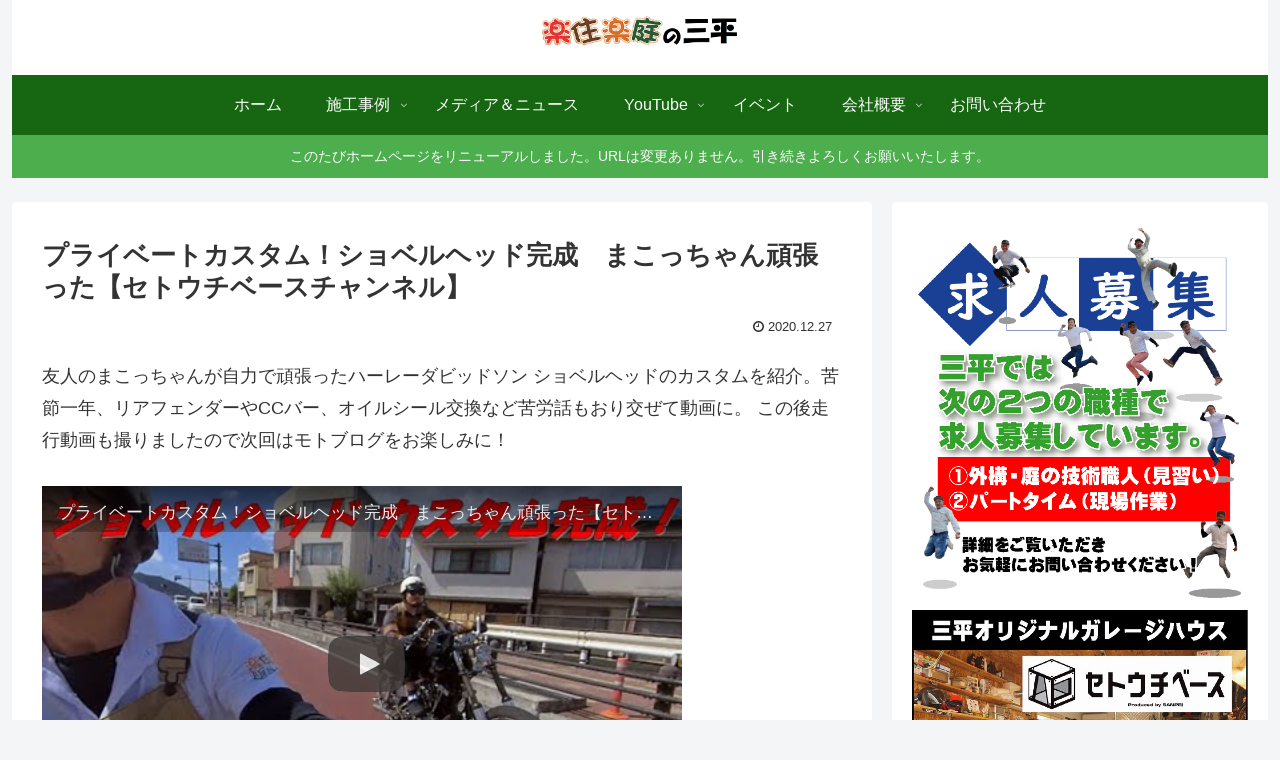

--- FILE ---
content_type: text/html; charset=UTF-8
request_url: https://www.sanpei1979.jp/youtube/setouchibase-ch/private-custom/
body_size: 138346
content:
<!doctype html>
<html lang="ja">

<head>
<meta charset="utf-8">
<meta http-equiv="X-UA-Compatible" content="IE=edge">
<meta name="viewport" content="width=device-width, initial-scale=1.0, viewport-fit=cover"/>
    <!-- Global site tag (gtag.js) - Google Analytics -->
  <script async src="https://www.googletagmanager.com/gtag/js?id=UA-191000468-1"></script>
  <script>
    window.dataLayer = window.dataLayer || [];
    function gtag(){dataLayer.push(arguments);}
    gtag('js', new Date());

    gtag('config', 'UA-191000468-1');
  </script>
  <!-- /Global site tag (gtag.js) - Google Analytics -->
  
  


<title>三平商事のYouTube　セトウチベースch「プライベートカスタム！ショベルヘッド完成　まこっちゃん頑張った」  |  三平 外構エクステリア・ガーデン・ガレージハウスの設計施工 広島県三原市</title>
<link rel='dns-prefetch' href='//ajax.googleapis.com' />
<link rel='dns-prefetch' href='//cdnjs.cloudflare.com' />
<link rel='dns-prefetch' href='//s.w.org' />
<link rel="alternate" type="application/rss+xml" title="三平 外構エクステリア・ガーデン・ガレージハウスの設計施工 広島県三原市 &raquo; フィード" href="https://www.sanpei1979.jp/feed/" />
<link rel="alternate" type="application/rss+xml" title="三平 外構エクステリア・ガーデン・ガレージハウスの設計施工 広島県三原市 &raquo; コメントフィード" href="https://www.sanpei1979.jp/comments/feed/" />
<link rel="alternate" type="application/rss+xml" title="三平 外構エクステリア・ガーデン・ガレージハウスの設計施工 広島県三原市 &raquo; プライベートカスタム！ショベルヘッド完成　まこっちゃん頑張った【セトウチベースチャンネル】 のコメントのフィード" href="https://www.sanpei1979.jp/youtube/setouchibase-ch/private-custom/feed/" />
<link rel='stylesheet' id='cocoon-style-css'  href='https://www.sanpei1979.jp/wp-content/themes/cocoon-master/style.css?ver=ea87b5fe35df0ddf10f04f17d9af01ac&#038;fver=20191118120557' media='all' />
<style id='cocoon-style-inline-css'>
@media screen and (max-width:480px){.page-body,.menu-content{font-size:16px}}#header-container,#header-container .navi,#navi .navi-in>.menu-header .sub-menu,.article h2,.sidebar h3,.cat-link,.cat-label,.appeal-content .appeal-button,.demo .cat-label,.blogcard-type .blogcard-label,#footer{background-color:#166612}#navi .navi-in a:hover,#footer a:hover{background-color:rgba(255,255,255,.2)}.article h3,.article h4,.article h5,.article h6,.cat-link,.tag-link{border-color:#166612}blockquote::before,blockquote::after,.pager-post-navi a.a-wrap::before{color:rgba(22,102,18,.5)}blockquote,.key-btn{background-color:rgba(22,102,18,.05);border-color:rgba(22,102,18,.5)}pre,.pager-links span,table th,.pagination .current{background-color:rgba(22,102,18,.1);border-color:rgba(22,102,18,.5)}table th,table td,.page-numbers,.page-numbers.dots,.tagcloud a,.list.ecb-entry-border .entry-card-wrap,.related-entries.recb-entry-border .related-entry-card-wrap,.carousel .a-wrap,.pager-post-navi.post-navi-border a.a-wrap,.article .toc,.a-wrap .blogcard,.author-box,.comment-reply-link,.ranking-item{border-color:rgba(22,102,18,.5)}table tr:nth-of-type(2n+1),.page-numbers.dots,.a-wrap:hover,.pagination a:hover,.pagination-next-link:hover,.widget_recent_entries ul li a:hover,.widget_categories ul li a:hover,.widget_archive ul li a:hover,.widget_pages ul li a:hover,.widget_meta ul li a:hover,.widget_rss ul li a:hover,.widget_nav_menu ul li a:hover,.pager-links a:hover span,.tag-link:hover,.tagcloud a:hover{background-color:rgba(22,102,18,.05)}.header,.header .site-name-text,#navi .navi-in a,#navi .navi-in a:hover,.article h2,.sidebar h3,#footer,#footer a{color:#fff}a{color:#1e73be}.header{background-color:#fff}#navi .navi-in a:hover{background-color:rgba(255,255,255,.2)}#navi .navi-in>ul .sub-menu{min-width:200px}#navi .navi-in>ul .sub-menu ul{left:200px}.go-to-top .go-to-top-button{background-color:#385b1c}.go-to-top .go-to-top-button{color:#fff}.appeal .appeal-in{min-height:200px}.appeal-content .appeal-button{background-color:#a0a0a0}.main{width:860px}.sidebar{width:376px}@media screen and (max-width:1260px){.wrap{width:auto}.main,.sidebar,.sidebar-left .main,.sidebar-left .sidebar{margin:0 .5%}.main{width:67%}.sidebar{padding:10px;width:30%}.entry-card-thumb{width:38%}.entry-card-content{margin-left:40%}}.navi-footer-in>.menu-footer li{width:70px}.logo-header img{height:51px;width:auto}.logo-header img{width:210px;height:auto}.toc-checkbox{display:none}.toc-content{visibility:hidden;height:0;opacity:.2;transition:all .5s ease-out}.toc-checkbox:checked~.toc-content{visibility:visible;padding-top:.6em;height:100%;opacity:1}.toc-title::after{content:'[開く]';margin-left:.5em;cursor:pointer;font-size:.8em}.toc-title:hover::after{text-decoration:underline}.toc-checkbox:checked+.toc-title::after{content:'[閉じる]'}#respond{display:none}#navi .navi-in>ul>li{width:auto}#navi .navi-in>ul>li>a{padding:0 1.4em}#footer{background:#d3e8b0}#footer,#footer a,.footer-title{color:#000}.entry-content>*,.demo .entry-content p{line-height:1.8}.entry-content>*,.demo .entry-content p{margin-top:1.4em;margin-bottom:1.4em}.entry-content>.micro-top{margin-bottom:-1.54em}.entry-content>.micro-balloon{margin-bottom:-1.12em}.entry-content>.micro-bottom{margin-top:-1.54em}.entry-content>.micro-bottom.micro-balloon{margin-top:-1.12em;margin-bottom:1.4em}.blank-box.bb-key-color{border-color:#166612}.iic-key-color li::before{color:#166612}.blank-box.bb-tab.bb-key-color::before{background-color:#166612}.tb-key-color .toggle-button{border:1px solid #166612;background:#166612;color:#fff}.tb-key-color .toggle-button::before{color:#ccc}.tb-key-color .toggle-checkbox:checked~.toggle-content{border-color:#166612}.cb-key-color.caption-box{border-color:#166612}.cb-key-color .caption-box-label{background-color:#166612;color:#fff}.tcb-key-color .tab-caption-box-label{background-color:#166612;color:#fff}.tcb-key-color .tab-caption-box-content{border-color:#166612}.lb-key-color .label-box-content{border-color:#166612}.mc-key-color{background-color:#166612;color:#fff;border:0}.mc-key-color.micro-bottom::after{border-bottom-color:#166612;border-top-color:transparent}.mc-key-color::before{border-top-color:transparent;border-bottom-color:transparent}.mc-key-color::after{border-top-color:#166612}.btn-key-color,.btn-wrap.btn-wrap-key-color>a{background-color:#166612}.has-text-color.has-key-color-color{color:#166612}.has-background.has-key-color-background-color{background-color:#166612}.article.page-body,body#tinymce.wp-editor{background-color:#fff}.article.page-body,.editor-post-title__block .editor-post-title__input,body#tinymce.wp-editor{color:#333}.main .has-key-color-background-color{background-color:#166612}.main .has-key-color-color{color:#166612}.main .has-key-color-border-color{border-color:#166612}.btn-wrap.has-key-color-background-color>a{background-color:#166612}.btn-wrap.has-key-color-color>a{color:#166612}.btn-wrap.has-key-color-border-color>a{border-color:#166612}.bb-tab.has-key-color-border-color .bb-label{background-color:#166612}.toggle-wrap.has-key-color-border-color .toggle-button{background-color:#166612}.toggle-wrap.has-key-color-border-color .toggle-button,.toggle-wrap.has-key-color-border-color .toggle-content{border-color:#166612}.iconlist-box.has-key-color-icon-color li::before{color:#166612}.micro-balloon.has-key-color-background-color{background-color:#166612;border-color:transparent}.micro-balloon.has-key-color-background-color.micro-bottom::after{border-bottom-color:#166612;border-top-color:transparent}.micro-balloon.has-key-color-background-color::before{border-top-color:transparent;border-bottom-color:transparent}.micro-balloon.has-key-color-background-color::after{border-top-color:#166612}.micro-balloon.has-border-color.has-key-color-border-color{border-color:#166612}.micro-balloon.micro-top.has-key-color-border-color::before{border-top-color:#166612}.micro-balloon.micro-bottom.has-key-color-border-color::before{border-bottom-color:#166612}.caption-box.has-key-color-border-color .box-label{background-color:#166612}.tab-caption-box.has-key-color-border-color .box-label{background-color:#166612}.tab-caption-box.has-key-color-border-color .box-content{border-color:#166612}.tab-caption-box.has-key-color-background-color .box-content{background-color:#166612}.label-box.has-key-color-border-color .box-content{border-color:#166612}.label-box.has-key-color-background-color .box-content{background-color:#166612}.sbp-l .speech-balloon.has-key-color-border-color::before{border-right-color:#166612}.sbp-r .speech-balloon.has-key-color-border-color::before{border-left-color:#166612}.sbp-l .speech-balloon.has-key-color-background-color::after{border-right-color:#166612}.sbp-r .speech-balloon.has-key-color-background-color::after{border-left-color:#166612}.sbs-line.sbp-r .speech-balloon.has-key-color-background-color{background-color:#166612}.sbs-line.sbp-r .speech-balloon.has-key-color-border-color{border-color:#166612}.speech-wrap.sbs-think .speech-balloon.has-key-color-border-color::before,.speech-wrap.sbs-think .speech-balloon.has-key-color-border-color::after{border-color:#166612}.sbs-think .speech-balloon.has-key-color-background-color::before,.sbs-think .speech-balloon.has-key-color-background-color::after{background-color:#166612}.timeline-box.has-key-color-point-color .timeline-item::before{background-color:#166612}.main .has-red-background-color{background-color:#e60033}.main .has-red-color{color:#e60033}.main .has-red-border-color{border-color:#e60033}.btn-wrap.has-red-background-color>a{background-color:#e60033}.btn-wrap.has-red-color>a{color:#e60033}.btn-wrap.has-red-border-color>a{border-color:#e60033}.bb-tab.has-red-border-color .bb-label{background-color:#e60033}.toggle-wrap.has-red-border-color .toggle-button{background-color:#e60033}.toggle-wrap.has-red-border-color .toggle-button,.toggle-wrap.has-red-border-color .toggle-content{border-color:#e60033}.iconlist-box.has-red-icon-color li::before{color:#e60033}.micro-balloon.has-red-background-color{background-color:#e60033;border-color:transparent}.micro-balloon.has-red-background-color.micro-bottom::after{border-bottom-color:#e60033;border-top-color:transparent}.micro-balloon.has-red-background-color::before{border-top-color:transparent;border-bottom-color:transparent}.micro-balloon.has-red-background-color::after{border-top-color:#e60033}.micro-balloon.has-border-color.has-red-border-color{border-color:#e60033}.micro-balloon.micro-top.has-red-border-color::before{border-top-color:#e60033}.micro-balloon.micro-bottom.has-red-border-color::before{border-bottom-color:#e60033}.caption-box.has-red-border-color .box-label{background-color:#e60033}.tab-caption-box.has-red-border-color .box-label{background-color:#e60033}.tab-caption-box.has-red-border-color .box-content{border-color:#e60033}.tab-caption-box.has-red-background-color .box-content{background-color:#e60033}.label-box.has-red-border-color .box-content{border-color:#e60033}.label-box.has-red-background-color .box-content{background-color:#e60033}.sbp-l .speech-balloon.has-red-border-color::before{border-right-color:#e60033}.sbp-r .speech-balloon.has-red-border-color::before{border-left-color:#e60033}.sbp-l .speech-balloon.has-red-background-color::after{border-right-color:#e60033}.sbp-r .speech-balloon.has-red-background-color::after{border-left-color:#e60033}.sbs-line.sbp-r .speech-balloon.has-red-background-color{background-color:#e60033}.sbs-line.sbp-r .speech-balloon.has-red-border-color{border-color:#e60033}.speech-wrap.sbs-think .speech-balloon.has-red-border-color::before,.speech-wrap.sbs-think .speech-balloon.has-red-border-color::after{border-color:#e60033}.sbs-think .speech-balloon.has-red-background-color::before,.sbs-think .speech-balloon.has-red-background-color::after{background-color:#e60033}.timeline-box.has-red-point-color .timeline-item::before{background-color:#e60033}.main .has-pink-background-color{background-color:#e95295}.main .has-pink-color{color:#e95295}.main .has-pink-border-color{border-color:#e95295}.btn-wrap.has-pink-background-color>a{background-color:#e95295}.btn-wrap.has-pink-color>a{color:#e95295}.btn-wrap.has-pink-border-color>a{border-color:#e95295}.bb-tab.has-pink-border-color .bb-label{background-color:#e95295}.toggle-wrap.has-pink-border-color .toggle-button{background-color:#e95295}.toggle-wrap.has-pink-border-color .toggle-button,.toggle-wrap.has-pink-border-color .toggle-content{border-color:#e95295}.iconlist-box.has-pink-icon-color li::before{color:#e95295}.micro-balloon.has-pink-background-color{background-color:#e95295;border-color:transparent}.micro-balloon.has-pink-background-color.micro-bottom::after{border-bottom-color:#e95295;border-top-color:transparent}.micro-balloon.has-pink-background-color::before{border-top-color:transparent;border-bottom-color:transparent}.micro-balloon.has-pink-background-color::after{border-top-color:#e95295}.micro-balloon.has-border-color.has-pink-border-color{border-color:#e95295}.micro-balloon.micro-top.has-pink-border-color::before{border-top-color:#e95295}.micro-balloon.micro-bottom.has-pink-border-color::before{border-bottom-color:#e95295}.caption-box.has-pink-border-color .box-label{background-color:#e95295}.tab-caption-box.has-pink-border-color .box-label{background-color:#e95295}.tab-caption-box.has-pink-border-color .box-content{border-color:#e95295}.tab-caption-box.has-pink-background-color .box-content{background-color:#e95295}.label-box.has-pink-border-color .box-content{border-color:#e95295}.label-box.has-pink-background-color .box-content{background-color:#e95295}.sbp-l .speech-balloon.has-pink-border-color::before{border-right-color:#e95295}.sbp-r .speech-balloon.has-pink-border-color::before{border-left-color:#e95295}.sbp-l .speech-balloon.has-pink-background-color::after{border-right-color:#e95295}.sbp-r .speech-balloon.has-pink-background-color::after{border-left-color:#e95295}.sbs-line.sbp-r .speech-balloon.has-pink-background-color{background-color:#e95295}.sbs-line.sbp-r .speech-balloon.has-pink-border-color{border-color:#e95295}.speech-wrap.sbs-think .speech-balloon.has-pink-border-color::before,.speech-wrap.sbs-think .speech-balloon.has-pink-border-color::after{border-color:#e95295}.sbs-think .speech-balloon.has-pink-background-color::before,.sbs-think .speech-balloon.has-pink-background-color::after{background-color:#e95295}.timeline-box.has-pink-point-color .timeline-item::before{background-color:#e95295}.main .has-purple-background-color{background-color:#884898}.main .has-purple-color{color:#884898}.main .has-purple-border-color{border-color:#884898}.btn-wrap.has-purple-background-color>a{background-color:#884898}.btn-wrap.has-purple-color>a{color:#884898}.btn-wrap.has-purple-border-color>a{border-color:#884898}.bb-tab.has-purple-border-color .bb-label{background-color:#884898}.toggle-wrap.has-purple-border-color .toggle-button{background-color:#884898}.toggle-wrap.has-purple-border-color .toggle-button,.toggle-wrap.has-purple-border-color .toggle-content{border-color:#884898}.iconlist-box.has-purple-icon-color li::before{color:#884898}.micro-balloon.has-purple-background-color{background-color:#884898;border-color:transparent}.micro-balloon.has-purple-background-color.micro-bottom::after{border-bottom-color:#884898;border-top-color:transparent}.micro-balloon.has-purple-background-color::before{border-top-color:transparent;border-bottom-color:transparent}.micro-balloon.has-purple-background-color::after{border-top-color:#884898}.micro-balloon.has-border-color.has-purple-border-color{border-color:#884898}.micro-balloon.micro-top.has-purple-border-color::before{border-top-color:#884898}.micro-balloon.micro-bottom.has-purple-border-color::before{border-bottom-color:#884898}.caption-box.has-purple-border-color .box-label{background-color:#884898}.tab-caption-box.has-purple-border-color .box-label{background-color:#884898}.tab-caption-box.has-purple-border-color .box-content{border-color:#884898}.tab-caption-box.has-purple-background-color .box-content{background-color:#884898}.label-box.has-purple-border-color .box-content{border-color:#884898}.label-box.has-purple-background-color .box-content{background-color:#884898}.sbp-l .speech-balloon.has-purple-border-color::before{border-right-color:#884898}.sbp-r .speech-balloon.has-purple-border-color::before{border-left-color:#884898}.sbp-l .speech-balloon.has-purple-background-color::after{border-right-color:#884898}.sbp-r .speech-balloon.has-purple-background-color::after{border-left-color:#884898}.sbs-line.sbp-r .speech-balloon.has-purple-background-color{background-color:#884898}.sbs-line.sbp-r .speech-balloon.has-purple-border-color{border-color:#884898}.speech-wrap.sbs-think .speech-balloon.has-purple-border-color::before,.speech-wrap.sbs-think .speech-balloon.has-purple-border-color::after{border-color:#884898}.sbs-think .speech-balloon.has-purple-background-color::before,.sbs-think .speech-balloon.has-purple-background-color::after{background-color:#884898}.timeline-box.has-purple-point-color .timeline-item::before{background-color:#884898}.main .has-deep-background-color{background-color:#55295b}.main .has-deep-color{color:#55295b}.main .has-deep-border-color{border-color:#55295b}.btn-wrap.has-deep-background-color>a{background-color:#55295b}.btn-wrap.has-deep-color>a{color:#55295b}.btn-wrap.has-deep-border-color>a{border-color:#55295b}.bb-tab.has-deep-border-color .bb-label{background-color:#55295b}.toggle-wrap.has-deep-border-color .toggle-button{background-color:#55295b}.toggle-wrap.has-deep-border-color .toggle-button,.toggle-wrap.has-deep-border-color .toggle-content{border-color:#55295b}.iconlist-box.has-deep-icon-color li::before{color:#55295b}.micro-balloon.has-deep-background-color{background-color:#55295b;border-color:transparent}.micro-balloon.has-deep-background-color.micro-bottom::after{border-bottom-color:#55295b;border-top-color:transparent}.micro-balloon.has-deep-background-color::before{border-top-color:transparent;border-bottom-color:transparent}.micro-balloon.has-deep-background-color::after{border-top-color:#55295b}.micro-balloon.has-border-color.has-deep-border-color{border-color:#55295b}.micro-balloon.micro-top.has-deep-border-color::before{border-top-color:#55295b}.micro-balloon.micro-bottom.has-deep-border-color::before{border-bottom-color:#55295b}.caption-box.has-deep-border-color .box-label{background-color:#55295b}.tab-caption-box.has-deep-border-color .box-label{background-color:#55295b}.tab-caption-box.has-deep-border-color .box-content{border-color:#55295b}.tab-caption-box.has-deep-background-color .box-content{background-color:#55295b}.label-box.has-deep-border-color .box-content{border-color:#55295b}.label-box.has-deep-background-color .box-content{background-color:#55295b}.sbp-l .speech-balloon.has-deep-border-color::before{border-right-color:#55295b}.sbp-r .speech-balloon.has-deep-border-color::before{border-left-color:#55295b}.sbp-l .speech-balloon.has-deep-background-color::after{border-right-color:#55295b}.sbp-r .speech-balloon.has-deep-background-color::after{border-left-color:#55295b}.sbs-line.sbp-r .speech-balloon.has-deep-background-color{background-color:#55295b}.sbs-line.sbp-r .speech-balloon.has-deep-border-color{border-color:#55295b}.speech-wrap.sbs-think .speech-balloon.has-deep-border-color::before,.speech-wrap.sbs-think .speech-balloon.has-deep-border-color::after{border-color:#55295b}.sbs-think .speech-balloon.has-deep-background-color::before,.sbs-think .speech-balloon.has-deep-background-color::after{background-color:#55295b}.timeline-box.has-deep-point-color .timeline-item::before{background-color:#55295b}.main .has-indigo-background-color{background-color:#1e50a2}.main .has-indigo-color{color:#1e50a2}.main .has-indigo-border-color{border-color:#1e50a2}.btn-wrap.has-indigo-background-color>a{background-color:#1e50a2}.btn-wrap.has-indigo-color>a{color:#1e50a2}.btn-wrap.has-indigo-border-color>a{border-color:#1e50a2}.bb-tab.has-indigo-border-color .bb-label{background-color:#1e50a2}.toggle-wrap.has-indigo-border-color .toggle-button{background-color:#1e50a2}.toggle-wrap.has-indigo-border-color .toggle-button,.toggle-wrap.has-indigo-border-color .toggle-content{border-color:#1e50a2}.iconlist-box.has-indigo-icon-color li::before{color:#1e50a2}.micro-balloon.has-indigo-background-color{background-color:#1e50a2;border-color:transparent}.micro-balloon.has-indigo-background-color.micro-bottom::after{border-bottom-color:#1e50a2;border-top-color:transparent}.micro-balloon.has-indigo-background-color::before{border-top-color:transparent;border-bottom-color:transparent}.micro-balloon.has-indigo-background-color::after{border-top-color:#1e50a2}.micro-balloon.has-border-color.has-indigo-border-color{border-color:#1e50a2}.micro-balloon.micro-top.has-indigo-border-color::before{border-top-color:#1e50a2}.micro-balloon.micro-bottom.has-indigo-border-color::before{border-bottom-color:#1e50a2}.caption-box.has-indigo-border-color .box-label{background-color:#1e50a2}.tab-caption-box.has-indigo-border-color .box-label{background-color:#1e50a2}.tab-caption-box.has-indigo-border-color .box-content{border-color:#1e50a2}.tab-caption-box.has-indigo-background-color .box-content{background-color:#1e50a2}.label-box.has-indigo-border-color .box-content{border-color:#1e50a2}.label-box.has-indigo-background-color .box-content{background-color:#1e50a2}.sbp-l .speech-balloon.has-indigo-border-color::before{border-right-color:#1e50a2}.sbp-r .speech-balloon.has-indigo-border-color::before{border-left-color:#1e50a2}.sbp-l .speech-balloon.has-indigo-background-color::after{border-right-color:#1e50a2}.sbp-r .speech-balloon.has-indigo-background-color::after{border-left-color:#1e50a2}.sbs-line.sbp-r .speech-balloon.has-indigo-background-color{background-color:#1e50a2}.sbs-line.sbp-r .speech-balloon.has-indigo-border-color{border-color:#1e50a2}.speech-wrap.sbs-think .speech-balloon.has-indigo-border-color::before,.speech-wrap.sbs-think .speech-balloon.has-indigo-border-color::after{border-color:#1e50a2}.sbs-think .speech-balloon.has-indigo-background-color::before,.sbs-think .speech-balloon.has-indigo-background-color::after{background-color:#1e50a2}.timeline-box.has-indigo-point-color .timeline-item::before{background-color:#1e50a2}.main .has-blue-background-color{background-color:#0095d9}.main .has-blue-color{color:#0095d9}.main .has-blue-border-color{border-color:#0095d9}.btn-wrap.has-blue-background-color>a{background-color:#0095d9}.btn-wrap.has-blue-color>a{color:#0095d9}.btn-wrap.has-blue-border-color>a{border-color:#0095d9}.bb-tab.has-blue-border-color .bb-label{background-color:#0095d9}.toggle-wrap.has-blue-border-color .toggle-button{background-color:#0095d9}.toggle-wrap.has-blue-border-color .toggle-button,.toggle-wrap.has-blue-border-color .toggle-content{border-color:#0095d9}.iconlist-box.has-blue-icon-color li::before{color:#0095d9}.micro-balloon.has-blue-background-color{background-color:#0095d9;border-color:transparent}.micro-balloon.has-blue-background-color.micro-bottom::after{border-bottom-color:#0095d9;border-top-color:transparent}.micro-balloon.has-blue-background-color::before{border-top-color:transparent;border-bottom-color:transparent}.micro-balloon.has-blue-background-color::after{border-top-color:#0095d9}.micro-balloon.has-border-color.has-blue-border-color{border-color:#0095d9}.micro-balloon.micro-top.has-blue-border-color::before{border-top-color:#0095d9}.micro-balloon.micro-bottom.has-blue-border-color::before{border-bottom-color:#0095d9}.caption-box.has-blue-border-color .box-label{background-color:#0095d9}.tab-caption-box.has-blue-border-color .box-label{background-color:#0095d9}.tab-caption-box.has-blue-border-color .box-content{border-color:#0095d9}.tab-caption-box.has-blue-background-color .box-content{background-color:#0095d9}.label-box.has-blue-border-color .box-content{border-color:#0095d9}.label-box.has-blue-background-color .box-content{background-color:#0095d9}.sbp-l .speech-balloon.has-blue-border-color::before{border-right-color:#0095d9}.sbp-r .speech-balloon.has-blue-border-color::before{border-left-color:#0095d9}.sbp-l .speech-balloon.has-blue-background-color::after{border-right-color:#0095d9}.sbp-r .speech-balloon.has-blue-background-color::after{border-left-color:#0095d9}.sbs-line.sbp-r .speech-balloon.has-blue-background-color{background-color:#0095d9}.sbs-line.sbp-r .speech-balloon.has-blue-border-color{border-color:#0095d9}.speech-wrap.sbs-think .speech-balloon.has-blue-border-color::before,.speech-wrap.sbs-think .speech-balloon.has-blue-border-color::after{border-color:#0095d9}.sbs-think .speech-balloon.has-blue-background-color::before,.sbs-think .speech-balloon.has-blue-background-color::after{background-color:#0095d9}.timeline-box.has-blue-point-color .timeline-item::before{background-color:#0095d9}.main .has-light-blue-background-color{background-color:#2ca9e1}.main .has-light-blue-color{color:#2ca9e1}.main .has-light-blue-border-color{border-color:#2ca9e1}.btn-wrap.has-light-blue-background-color>a{background-color:#2ca9e1}.btn-wrap.has-light-blue-color>a{color:#2ca9e1}.btn-wrap.has-light-blue-border-color>a{border-color:#2ca9e1}.bb-tab.has-light-blue-border-color .bb-label{background-color:#2ca9e1}.toggle-wrap.has-light-blue-border-color .toggle-button{background-color:#2ca9e1}.toggle-wrap.has-light-blue-border-color .toggle-button,.toggle-wrap.has-light-blue-border-color .toggle-content{border-color:#2ca9e1}.iconlist-box.has-light-blue-icon-color li::before{color:#2ca9e1}.micro-balloon.has-light-blue-background-color{background-color:#2ca9e1;border-color:transparent}.micro-balloon.has-light-blue-background-color.micro-bottom::after{border-bottom-color:#2ca9e1;border-top-color:transparent}.micro-balloon.has-light-blue-background-color::before{border-top-color:transparent;border-bottom-color:transparent}.micro-balloon.has-light-blue-background-color::after{border-top-color:#2ca9e1}.micro-balloon.has-border-color.has-light-blue-border-color{border-color:#2ca9e1}.micro-balloon.micro-top.has-light-blue-border-color::before{border-top-color:#2ca9e1}.micro-balloon.micro-bottom.has-light-blue-border-color::before{border-bottom-color:#2ca9e1}.caption-box.has-light-blue-border-color .box-label{background-color:#2ca9e1}.tab-caption-box.has-light-blue-border-color .box-label{background-color:#2ca9e1}.tab-caption-box.has-light-blue-border-color .box-content{border-color:#2ca9e1}.tab-caption-box.has-light-blue-background-color .box-content{background-color:#2ca9e1}.label-box.has-light-blue-border-color .box-content{border-color:#2ca9e1}.label-box.has-light-blue-background-color .box-content{background-color:#2ca9e1}.sbp-l .speech-balloon.has-light-blue-border-color::before{border-right-color:#2ca9e1}.sbp-r .speech-balloon.has-light-blue-border-color::before{border-left-color:#2ca9e1}.sbp-l .speech-balloon.has-light-blue-background-color::after{border-right-color:#2ca9e1}.sbp-r .speech-balloon.has-light-blue-background-color::after{border-left-color:#2ca9e1}.sbs-line.sbp-r .speech-balloon.has-light-blue-background-color{background-color:#2ca9e1}.sbs-line.sbp-r .speech-balloon.has-light-blue-border-color{border-color:#2ca9e1}.speech-wrap.sbs-think .speech-balloon.has-light-blue-border-color::before,.speech-wrap.sbs-think .speech-balloon.has-light-blue-border-color::after{border-color:#2ca9e1}.sbs-think .speech-balloon.has-light-blue-background-color::before,.sbs-think .speech-balloon.has-light-blue-background-color::after{background-color:#2ca9e1}.timeline-box.has-light-blue-point-color .timeline-item::before{background-color:#2ca9e1}.main .has-cyan-background-color{background-color:#00a3af}.main .has-cyan-color{color:#00a3af}.main .has-cyan-border-color{border-color:#00a3af}.btn-wrap.has-cyan-background-color>a{background-color:#00a3af}.btn-wrap.has-cyan-color>a{color:#00a3af}.btn-wrap.has-cyan-border-color>a{border-color:#00a3af}.bb-tab.has-cyan-border-color .bb-label{background-color:#00a3af}.toggle-wrap.has-cyan-border-color .toggle-button{background-color:#00a3af}.toggle-wrap.has-cyan-border-color .toggle-button,.toggle-wrap.has-cyan-border-color .toggle-content{border-color:#00a3af}.iconlist-box.has-cyan-icon-color li::before{color:#00a3af}.micro-balloon.has-cyan-background-color{background-color:#00a3af;border-color:transparent}.micro-balloon.has-cyan-background-color.micro-bottom::after{border-bottom-color:#00a3af;border-top-color:transparent}.micro-balloon.has-cyan-background-color::before{border-top-color:transparent;border-bottom-color:transparent}.micro-balloon.has-cyan-background-color::after{border-top-color:#00a3af}.micro-balloon.has-border-color.has-cyan-border-color{border-color:#00a3af}.micro-balloon.micro-top.has-cyan-border-color::before{border-top-color:#00a3af}.micro-balloon.micro-bottom.has-cyan-border-color::before{border-bottom-color:#00a3af}.caption-box.has-cyan-border-color .box-label{background-color:#00a3af}.tab-caption-box.has-cyan-border-color .box-label{background-color:#00a3af}.tab-caption-box.has-cyan-border-color .box-content{border-color:#00a3af}.tab-caption-box.has-cyan-background-color .box-content{background-color:#00a3af}.label-box.has-cyan-border-color .box-content{border-color:#00a3af}.label-box.has-cyan-background-color .box-content{background-color:#00a3af}.sbp-l .speech-balloon.has-cyan-border-color::before{border-right-color:#00a3af}.sbp-r .speech-balloon.has-cyan-border-color::before{border-left-color:#00a3af}.sbp-l .speech-balloon.has-cyan-background-color::after{border-right-color:#00a3af}.sbp-r .speech-balloon.has-cyan-background-color::after{border-left-color:#00a3af}.sbs-line.sbp-r .speech-balloon.has-cyan-background-color{background-color:#00a3af}.sbs-line.sbp-r .speech-balloon.has-cyan-border-color{border-color:#00a3af}.speech-wrap.sbs-think .speech-balloon.has-cyan-border-color::before,.speech-wrap.sbs-think .speech-balloon.has-cyan-border-color::after{border-color:#00a3af}.sbs-think .speech-balloon.has-cyan-background-color::before,.sbs-think .speech-balloon.has-cyan-background-color::after{background-color:#00a3af}.timeline-box.has-cyan-point-color .timeline-item::before{background-color:#00a3af}.main .has-teal-background-color{background-color:#007b43}.main .has-teal-color{color:#007b43}.main .has-teal-border-color{border-color:#007b43}.btn-wrap.has-teal-background-color>a{background-color:#007b43}.btn-wrap.has-teal-color>a{color:#007b43}.btn-wrap.has-teal-border-color>a{border-color:#007b43}.bb-tab.has-teal-border-color .bb-label{background-color:#007b43}.toggle-wrap.has-teal-border-color .toggle-button{background-color:#007b43}.toggle-wrap.has-teal-border-color .toggle-button,.toggle-wrap.has-teal-border-color .toggle-content{border-color:#007b43}.iconlist-box.has-teal-icon-color li::before{color:#007b43}.micro-balloon.has-teal-background-color{background-color:#007b43;border-color:transparent}.micro-balloon.has-teal-background-color.micro-bottom::after{border-bottom-color:#007b43;border-top-color:transparent}.micro-balloon.has-teal-background-color::before{border-top-color:transparent;border-bottom-color:transparent}.micro-balloon.has-teal-background-color::after{border-top-color:#007b43}.micro-balloon.has-border-color.has-teal-border-color{border-color:#007b43}.micro-balloon.micro-top.has-teal-border-color::before{border-top-color:#007b43}.micro-balloon.micro-bottom.has-teal-border-color::before{border-bottom-color:#007b43}.caption-box.has-teal-border-color .box-label{background-color:#007b43}.tab-caption-box.has-teal-border-color .box-label{background-color:#007b43}.tab-caption-box.has-teal-border-color .box-content{border-color:#007b43}.tab-caption-box.has-teal-background-color .box-content{background-color:#007b43}.label-box.has-teal-border-color .box-content{border-color:#007b43}.label-box.has-teal-background-color .box-content{background-color:#007b43}.sbp-l .speech-balloon.has-teal-border-color::before{border-right-color:#007b43}.sbp-r .speech-balloon.has-teal-border-color::before{border-left-color:#007b43}.sbp-l .speech-balloon.has-teal-background-color::after{border-right-color:#007b43}.sbp-r .speech-balloon.has-teal-background-color::after{border-left-color:#007b43}.sbs-line.sbp-r .speech-balloon.has-teal-background-color{background-color:#007b43}.sbs-line.sbp-r .speech-balloon.has-teal-border-color{border-color:#007b43}.speech-wrap.sbs-think .speech-balloon.has-teal-border-color::before,.speech-wrap.sbs-think .speech-balloon.has-teal-border-color::after{border-color:#007b43}.sbs-think .speech-balloon.has-teal-background-color::before,.sbs-think .speech-balloon.has-teal-background-color::after{background-color:#007b43}.timeline-box.has-teal-point-color .timeline-item::before{background-color:#007b43}.main .has-green-background-color{background-color:#3eb370}.main .has-green-color{color:#3eb370}.main .has-green-border-color{border-color:#3eb370}.btn-wrap.has-green-background-color>a{background-color:#3eb370}.btn-wrap.has-green-color>a{color:#3eb370}.btn-wrap.has-green-border-color>a{border-color:#3eb370}.bb-tab.has-green-border-color .bb-label{background-color:#3eb370}.toggle-wrap.has-green-border-color .toggle-button{background-color:#3eb370}.toggle-wrap.has-green-border-color .toggle-button,.toggle-wrap.has-green-border-color .toggle-content{border-color:#3eb370}.iconlist-box.has-green-icon-color li::before{color:#3eb370}.micro-balloon.has-green-background-color{background-color:#3eb370;border-color:transparent}.micro-balloon.has-green-background-color.micro-bottom::after{border-bottom-color:#3eb370;border-top-color:transparent}.micro-balloon.has-green-background-color::before{border-top-color:transparent;border-bottom-color:transparent}.micro-balloon.has-green-background-color::after{border-top-color:#3eb370}.micro-balloon.has-border-color.has-green-border-color{border-color:#3eb370}.micro-balloon.micro-top.has-green-border-color::before{border-top-color:#3eb370}.micro-balloon.micro-bottom.has-green-border-color::before{border-bottom-color:#3eb370}.caption-box.has-green-border-color .box-label{background-color:#3eb370}.tab-caption-box.has-green-border-color .box-label{background-color:#3eb370}.tab-caption-box.has-green-border-color .box-content{border-color:#3eb370}.tab-caption-box.has-green-background-color .box-content{background-color:#3eb370}.label-box.has-green-border-color .box-content{border-color:#3eb370}.label-box.has-green-background-color .box-content{background-color:#3eb370}.sbp-l .speech-balloon.has-green-border-color::before{border-right-color:#3eb370}.sbp-r .speech-balloon.has-green-border-color::before{border-left-color:#3eb370}.sbp-l .speech-balloon.has-green-background-color::after{border-right-color:#3eb370}.sbp-r .speech-balloon.has-green-background-color::after{border-left-color:#3eb370}.sbs-line.sbp-r .speech-balloon.has-green-background-color{background-color:#3eb370}.sbs-line.sbp-r .speech-balloon.has-green-border-color{border-color:#3eb370}.speech-wrap.sbs-think .speech-balloon.has-green-border-color::before,.speech-wrap.sbs-think .speech-balloon.has-green-border-color::after{border-color:#3eb370}.sbs-think .speech-balloon.has-green-background-color::before,.sbs-think .speech-balloon.has-green-background-color::after{background-color:#3eb370}.timeline-box.has-green-point-color .timeline-item::before{background-color:#3eb370}.main .has-light-green-background-color{background-color:#8bc34a}.main .has-light-green-color{color:#8bc34a}.main .has-light-green-border-color{border-color:#8bc34a}.btn-wrap.has-light-green-background-color>a{background-color:#8bc34a}.btn-wrap.has-light-green-color>a{color:#8bc34a}.btn-wrap.has-light-green-border-color>a{border-color:#8bc34a}.bb-tab.has-light-green-border-color .bb-label{background-color:#8bc34a}.toggle-wrap.has-light-green-border-color .toggle-button{background-color:#8bc34a}.toggle-wrap.has-light-green-border-color .toggle-button,.toggle-wrap.has-light-green-border-color .toggle-content{border-color:#8bc34a}.iconlist-box.has-light-green-icon-color li::before{color:#8bc34a}.micro-balloon.has-light-green-background-color{background-color:#8bc34a;border-color:transparent}.micro-balloon.has-light-green-background-color.micro-bottom::after{border-bottom-color:#8bc34a;border-top-color:transparent}.micro-balloon.has-light-green-background-color::before{border-top-color:transparent;border-bottom-color:transparent}.micro-balloon.has-light-green-background-color::after{border-top-color:#8bc34a}.micro-balloon.has-border-color.has-light-green-border-color{border-color:#8bc34a}.micro-balloon.micro-top.has-light-green-border-color::before{border-top-color:#8bc34a}.micro-balloon.micro-bottom.has-light-green-border-color::before{border-bottom-color:#8bc34a}.caption-box.has-light-green-border-color .box-label{background-color:#8bc34a}.tab-caption-box.has-light-green-border-color .box-label{background-color:#8bc34a}.tab-caption-box.has-light-green-border-color .box-content{border-color:#8bc34a}.tab-caption-box.has-light-green-background-color .box-content{background-color:#8bc34a}.label-box.has-light-green-border-color .box-content{border-color:#8bc34a}.label-box.has-light-green-background-color .box-content{background-color:#8bc34a}.sbp-l .speech-balloon.has-light-green-border-color::before{border-right-color:#8bc34a}.sbp-r .speech-balloon.has-light-green-border-color::before{border-left-color:#8bc34a}.sbp-l .speech-balloon.has-light-green-background-color::after{border-right-color:#8bc34a}.sbp-r .speech-balloon.has-light-green-background-color::after{border-left-color:#8bc34a}.sbs-line.sbp-r .speech-balloon.has-light-green-background-color{background-color:#8bc34a}.sbs-line.sbp-r .speech-balloon.has-light-green-border-color{border-color:#8bc34a}.speech-wrap.sbs-think .speech-balloon.has-light-green-border-color::before,.speech-wrap.sbs-think .speech-balloon.has-light-green-border-color::after{border-color:#8bc34a}.sbs-think .speech-balloon.has-light-green-background-color::before,.sbs-think .speech-balloon.has-light-green-background-color::after{background-color:#8bc34a}.timeline-box.has-light-green-point-color .timeline-item::before{background-color:#8bc34a}.main .has-lime-background-color{background-color:#c3d825}.main .has-lime-color{color:#c3d825}.main .has-lime-border-color{border-color:#c3d825}.btn-wrap.has-lime-background-color>a{background-color:#c3d825}.btn-wrap.has-lime-color>a{color:#c3d825}.btn-wrap.has-lime-border-color>a{border-color:#c3d825}.bb-tab.has-lime-border-color .bb-label{background-color:#c3d825}.toggle-wrap.has-lime-border-color .toggle-button{background-color:#c3d825}.toggle-wrap.has-lime-border-color .toggle-button,.toggle-wrap.has-lime-border-color .toggle-content{border-color:#c3d825}.iconlist-box.has-lime-icon-color li::before{color:#c3d825}.micro-balloon.has-lime-background-color{background-color:#c3d825;border-color:transparent}.micro-balloon.has-lime-background-color.micro-bottom::after{border-bottom-color:#c3d825;border-top-color:transparent}.micro-balloon.has-lime-background-color::before{border-top-color:transparent;border-bottom-color:transparent}.micro-balloon.has-lime-background-color::after{border-top-color:#c3d825}.micro-balloon.has-border-color.has-lime-border-color{border-color:#c3d825}.micro-balloon.micro-top.has-lime-border-color::before{border-top-color:#c3d825}.micro-balloon.micro-bottom.has-lime-border-color::before{border-bottom-color:#c3d825}.caption-box.has-lime-border-color .box-label{background-color:#c3d825}.tab-caption-box.has-lime-border-color .box-label{background-color:#c3d825}.tab-caption-box.has-lime-border-color .box-content{border-color:#c3d825}.tab-caption-box.has-lime-background-color .box-content{background-color:#c3d825}.label-box.has-lime-border-color .box-content{border-color:#c3d825}.label-box.has-lime-background-color .box-content{background-color:#c3d825}.sbp-l .speech-balloon.has-lime-border-color::before{border-right-color:#c3d825}.sbp-r .speech-balloon.has-lime-border-color::before{border-left-color:#c3d825}.sbp-l .speech-balloon.has-lime-background-color::after{border-right-color:#c3d825}.sbp-r .speech-balloon.has-lime-background-color::after{border-left-color:#c3d825}.sbs-line.sbp-r .speech-balloon.has-lime-background-color{background-color:#c3d825}.sbs-line.sbp-r .speech-balloon.has-lime-border-color{border-color:#c3d825}.speech-wrap.sbs-think .speech-balloon.has-lime-border-color::before,.speech-wrap.sbs-think .speech-balloon.has-lime-border-color::after{border-color:#c3d825}.sbs-think .speech-balloon.has-lime-background-color::before,.sbs-think .speech-balloon.has-lime-background-color::after{background-color:#c3d825}.timeline-box.has-lime-point-color .timeline-item::before{background-color:#c3d825}.main .has-yellow-background-color{background-color:#ffd900}.main .has-yellow-color{color:#ffd900}.main .has-yellow-border-color{border-color:#ffd900}.btn-wrap.has-yellow-background-color>a{background-color:#ffd900}.btn-wrap.has-yellow-color>a{color:#ffd900}.btn-wrap.has-yellow-border-color>a{border-color:#ffd900}.bb-tab.has-yellow-border-color .bb-label{background-color:#ffd900}.toggle-wrap.has-yellow-border-color .toggle-button{background-color:#ffd900}.toggle-wrap.has-yellow-border-color .toggle-button,.toggle-wrap.has-yellow-border-color .toggle-content{border-color:#ffd900}.iconlist-box.has-yellow-icon-color li::before{color:#ffd900}.micro-balloon.has-yellow-background-color{background-color:#ffd900;border-color:transparent}.micro-balloon.has-yellow-background-color.micro-bottom::after{border-bottom-color:#ffd900;border-top-color:transparent}.micro-balloon.has-yellow-background-color::before{border-top-color:transparent;border-bottom-color:transparent}.micro-balloon.has-yellow-background-color::after{border-top-color:#ffd900}.micro-balloon.has-border-color.has-yellow-border-color{border-color:#ffd900}.micro-balloon.micro-top.has-yellow-border-color::before{border-top-color:#ffd900}.micro-balloon.micro-bottom.has-yellow-border-color::before{border-bottom-color:#ffd900}.caption-box.has-yellow-border-color .box-label{background-color:#ffd900}.tab-caption-box.has-yellow-border-color .box-label{background-color:#ffd900}.tab-caption-box.has-yellow-border-color .box-content{border-color:#ffd900}.tab-caption-box.has-yellow-background-color .box-content{background-color:#ffd900}.label-box.has-yellow-border-color .box-content{border-color:#ffd900}.label-box.has-yellow-background-color .box-content{background-color:#ffd900}.sbp-l .speech-balloon.has-yellow-border-color::before{border-right-color:#ffd900}.sbp-r .speech-balloon.has-yellow-border-color::before{border-left-color:#ffd900}.sbp-l .speech-balloon.has-yellow-background-color::after{border-right-color:#ffd900}.sbp-r .speech-balloon.has-yellow-background-color::after{border-left-color:#ffd900}.sbs-line.sbp-r .speech-balloon.has-yellow-background-color{background-color:#ffd900}.sbs-line.sbp-r .speech-balloon.has-yellow-border-color{border-color:#ffd900}.speech-wrap.sbs-think .speech-balloon.has-yellow-border-color::before,.speech-wrap.sbs-think .speech-balloon.has-yellow-border-color::after{border-color:#ffd900}.sbs-think .speech-balloon.has-yellow-background-color::before,.sbs-think .speech-balloon.has-yellow-background-color::after{background-color:#ffd900}.timeline-box.has-yellow-point-color .timeline-item::before{background-color:#ffd900}.main .has-amber-background-color{background-color:#ffc107}.main .has-amber-color{color:#ffc107}.main .has-amber-border-color{border-color:#ffc107}.btn-wrap.has-amber-background-color>a{background-color:#ffc107}.btn-wrap.has-amber-color>a{color:#ffc107}.btn-wrap.has-amber-border-color>a{border-color:#ffc107}.bb-tab.has-amber-border-color .bb-label{background-color:#ffc107}.toggle-wrap.has-amber-border-color .toggle-button{background-color:#ffc107}.toggle-wrap.has-amber-border-color .toggle-button,.toggle-wrap.has-amber-border-color .toggle-content{border-color:#ffc107}.iconlist-box.has-amber-icon-color li::before{color:#ffc107}.micro-balloon.has-amber-background-color{background-color:#ffc107;border-color:transparent}.micro-balloon.has-amber-background-color.micro-bottom::after{border-bottom-color:#ffc107;border-top-color:transparent}.micro-balloon.has-amber-background-color::before{border-top-color:transparent;border-bottom-color:transparent}.micro-balloon.has-amber-background-color::after{border-top-color:#ffc107}.micro-balloon.has-border-color.has-amber-border-color{border-color:#ffc107}.micro-balloon.micro-top.has-amber-border-color::before{border-top-color:#ffc107}.micro-balloon.micro-bottom.has-amber-border-color::before{border-bottom-color:#ffc107}.caption-box.has-amber-border-color .box-label{background-color:#ffc107}.tab-caption-box.has-amber-border-color .box-label{background-color:#ffc107}.tab-caption-box.has-amber-border-color .box-content{border-color:#ffc107}.tab-caption-box.has-amber-background-color .box-content{background-color:#ffc107}.label-box.has-amber-border-color .box-content{border-color:#ffc107}.label-box.has-amber-background-color .box-content{background-color:#ffc107}.sbp-l .speech-balloon.has-amber-border-color::before{border-right-color:#ffc107}.sbp-r .speech-balloon.has-amber-border-color::before{border-left-color:#ffc107}.sbp-l .speech-balloon.has-amber-background-color::after{border-right-color:#ffc107}.sbp-r .speech-balloon.has-amber-background-color::after{border-left-color:#ffc107}.sbs-line.sbp-r .speech-balloon.has-amber-background-color{background-color:#ffc107}.sbs-line.sbp-r .speech-balloon.has-amber-border-color{border-color:#ffc107}.speech-wrap.sbs-think .speech-balloon.has-amber-border-color::before,.speech-wrap.sbs-think .speech-balloon.has-amber-border-color::after{border-color:#ffc107}.sbs-think .speech-balloon.has-amber-background-color::before,.sbs-think .speech-balloon.has-amber-background-color::after{background-color:#ffc107}.timeline-box.has-amber-point-color .timeline-item::before{background-color:#ffc107}.main .has-orange-background-color{background-color:#f39800}.main .has-orange-color{color:#f39800}.main .has-orange-border-color{border-color:#f39800}.btn-wrap.has-orange-background-color>a{background-color:#f39800}.btn-wrap.has-orange-color>a{color:#f39800}.btn-wrap.has-orange-border-color>a{border-color:#f39800}.bb-tab.has-orange-border-color .bb-label{background-color:#f39800}.toggle-wrap.has-orange-border-color .toggle-button{background-color:#f39800}.toggle-wrap.has-orange-border-color .toggle-button,.toggle-wrap.has-orange-border-color .toggle-content{border-color:#f39800}.iconlist-box.has-orange-icon-color li::before{color:#f39800}.micro-balloon.has-orange-background-color{background-color:#f39800;border-color:transparent}.micro-balloon.has-orange-background-color.micro-bottom::after{border-bottom-color:#f39800;border-top-color:transparent}.micro-balloon.has-orange-background-color::before{border-top-color:transparent;border-bottom-color:transparent}.micro-balloon.has-orange-background-color::after{border-top-color:#f39800}.micro-balloon.has-border-color.has-orange-border-color{border-color:#f39800}.micro-balloon.micro-top.has-orange-border-color::before{border-top-color:#f39800}.micro-balloon.micro-bottom.has-orange-border-color::before{border-bottom-color:#f39800}.caption-box.has-orange-border-color .box-label{background-color:#f39800}.tab-caption-box.has-orange-border-color .box-label{background-color:#f39800}.tab-caption-box.has-orange-border-color .box-content{border-color:#f39800}.tab-caption-box.has-orange-background-color .box-content{background-color:#f39800}.label-box.has-orange-border-color .box-content{border-color:#f39800}.label-box.has-orange-background-color .box-content{background-color:#f39800}.sbp-l .speech-balloon.has-orange-border-color::before{border-right-color:#f39800}.sbp-r .speech-balloon.has-orange-border-color::before{border-left-color:#f39800}.sbp-l .speech-balloon.has-orange-background-color::after{border-right-color:#f39800}.sbp-r .speech-balloon.has-orange-background-color::after{border-left-color:#f39800}.sbs-line.sbp-r .speech-balloon.has-orange-background-color{background-color:#f39800}.sbs-line.sbp-r .speech-balloon.has-orange-border-color{border-color:#f39800}.speech-wrap.sbs-think .speech-balloon.has-orange-border-color::before,.speech-wrap.sbs-think .speech-balloon.has-orange-border-color::after{border-color:#f39800}.sbs-think .speech-balloon.has-orange-background-color::before,.sbs-think .speech-balloon.has-orange-background-color::after{background-color:#f39800}.timeline-box.has-orange-point-color .timeline-item::before{background-color:#f39800}.main .has-deep-orange-background-color{background-color:#ea5506}.main .has-deep-orange-color{color:#ea5506}.main .has-deep-orange-border-color{border-color:#ea5506}.btn-wrap.has-deep-orange-background-color>a{background-color:#ea5506}.btn-wrap.has-deep-orange-color>a{color:#ea5506}.btn-wrap.has-deep-orange-border-color>a{border-color:#ea5506}.bb-tab.has-deep-orange-border-color .bb-label{background-color:#ea5506}.toggle-wrap.has-deep-orange-border-color .toggle-button{background-color:#ea5506}.toggle-wrap.has-deep-orange-border-color .toggle-button,.toggle-wrap.has-deep-orange-border-color .toggle-content{border-color:#ea5506}.iconlist-box.has-deep-orange-icon-color li::before{color:#ea5506}.micro-balloon.has-deep-orange-background-color{background-color:#ea5506;border-color:transparent}.micro-balloon.has-deep-orange-background-color.micro-bottom::after{border-bottom-color:#ea5506;border-top-color:transparent}.micro-balloon.has-deep-orange-background-color::before{border-top-color:transparent;border-bottom-color:transparent}.micro-balloon.has-deep-orange-background-color::after{border-top-color:#ea5506}.micro-balloon.has-border-color.has-deep-orange-border-color{border-color:#ea5506}.micro-balloon.micro-top.has-deep-orange-border-color::before{border-top-color:#ea5506}.micro-balloon.micro-bottom.has-deep-orange-border-color::before{border-bottom-color:#ea5506}.caption-box.has-deep-orange-border-color .box-label{background-color:#ea5506}.tab-caption-box.has-deep-orange-border-color .box-label{background-color:#ea5506}.tab-caption-box.has-deep-orange-border-color .box-content{border-color:#ea5506}.tab-caption-box.has-deep-orange-background-color .box-content{background-color:#ea5506}.label-box.has-deep-orange-border-color .box-content{border-color:#ea5506}.label-box.has-deep-orange-background-color .box-content{background-color:#ea5506}.sbp-l .speech-balloon.has-deep-orange-border-color::before{border-right-color:#ea5506}.sbp-r .speech-balloon.has-deep-orange-border-color::before{border-left-color:#ea5506}.sbp-l .speech-balloon.has-deep-orange-background-color::after{border-right-color:#ea5506}.sbp-r .speech-balloon.has-deep-orange-background-color::after{border-left-color:#ea5506}.sbs-line.sbp-r .speech-balloon.has-deep-orange-background-color{background-color:#ea5506}.sbs-line.sbp-r .speech-balloon.has-deep-orange-border-color{border-color:#ea5506}.speech-wrap.sbs-think .speech-balloon.has-deep-orange-border-color::before,.speech-wrap.sbs-think .speech-balloon.has-deep-orange-border-color::after{border-color:#ea5506}.sbs-think .speech-balloon.has-deep-orange-background-color::before,.sbs-think .speech-balloon.has-deep-orange-background-color::after{background-color:#ea5506}.timeline-box.has-deep-orange-point-color .timeline-item::before{background-color:#ea5506}.main .has-brown-background-color{background-color:#954e2a}.main .has-brown-color{color:#954e2a}.main .has-brown-border-color{border-color:#954e2a}.btn-wrap.has-brown-background-color>a{background-color:#954e2a}.btn-wrap.has-brown-color>a{color:#954e2a}.btn-wrap.has-brown-border-color>a{border-color:#954e2a}.bb-tab.has-brown-border-color .bb-label{background-color:#954e2a}.toggle-wrap.has-brown-border-color .toggle-button{background-color:#954e2a}.toggle-wrap.has-brown-border-color .toggle-button,.toggle-wrap.has-brown-border-color .toggle-content{border-color:#954e2a}.iconlist-box.has-brown-icon-color li::before{color:#954e2a}.micro-balloon.has-brown-background-color{background-color:#954e2a;border-color:transparent}.micro-balloon.has-brown-background-color.micro-bottom::after{border-bottom-color:#954e2a;border-top-color:transparent}.micro-balloon.has-brown-background-color::before{border-top-color:transparent;border-bottom-color:transparent}.micro-balloon.has-brown-background-color::after{border-top-color:#954e2a}.micro-balloon.has-border-color.has-brown-border-color{border-color:#954e2a}.micro-balloon.micro-top.has-brown-border-color::before{border-top-color:#954e2a}.micro-balloon.micro-bottom.has-brown-border-color::before{border-bottom-color:#954e2a}.caption-box.has-brown-border-color .box-label{background-color:#954e2a}.tab-caption-box.has-brown-border-color .box-label{background-color:#954e2a}.tab-caption-box.has-brown-border-color .box-content{border-color:#954e2a}.tab-caption-box.has-brown-background-color .box-content{background-color:#954e2a}.label-box.has-brown-border-color .box-content{border-color:#954e2a}.label-box.has-brown-background-color .box-content{background-color:#954e2a}.sbp-l .speech-balloon.has-brown-border-color::before{border-right-color:#954e2a}.sbp-r .speech-balloon.has-brown-border-color::before{border-left-color:#954e2a}.sbp-l .speech-balloon.has-brown-background-color::after{border-right-color:#954e2a}.sbp-r .speech-balloon.has-brown-background-color::after{border-left-color:#954e2a}.sbs-line.sbp-r .speech-balloon.has-brown-background-color{background-color:#954e2a}.sbs-line.sbp-r .speech-balloon.has-brown-border-color{border-color:#954e2a}.speech-wrap.sbs-think .speech-balloon.has-brown-border-color::before,.speech-wrap.sbs-think .speech-balloon.has-brown-border-color::after{border-color:#954e2a}.sbs-think .speech-balloon.has-brown-background-color::before,.sbs-think .speech-balloon.has-brown-background-color::after{background-color:#954e2a}.timeline-box.has-brown-point-color .timeline-item::before{background-color:#954e2a}.main .has-grey-background-color{background-color:#949495}.main .has-grey-color{color:#949495}.main .has-grey-border-color{border-color:#949495}.btn-wrap.has-grey-background-color>a{background-color:#949495}.btn-wrap.has-grey-color>a{color:#949495}.btn-wrap.has-grey-border-color>a{border-color:#949495}.bb-tab.has-grey-border-color .bb-label{background-color:#949495}.toggle-wrap.has-grey-border-color .toggle-button{background-color:#949495}.toggle-wrap.has-grey-border-color .toggle-button,.toggle-wrap.has-grey-border-color .toggle-content{border-color:#949495}.iconlist-box.has-grey-icon-color li::before{color:#949495}.micro-balloon.has-grey-background-color{background-color:#949495;border-color:transparent}.micro-balloon.has-grey-background-color.micro-bottom::after{border-bottom-color:#949495;border-top-color:transparent}.micro-balloon.has-grey-background-color::before{border-top-color:transparent;border-bottom-color:transparent}.micro-balloon.has-grey-background-color::after{border-top-color:#949495}.micro-balloon.has-border-color.has-grey-border-color{border-color:#949495}.micro-balloon.micro-top.has-grey-border-color::before{border-top-color:#949495}.micro-balloon.micro-bottom.has-grey-border-color::before{border-bottom-color:#949495}.caption-box.has-grey-border-color .box-label{background-color:#949495}.tab-caption-box.has-grey-border-color .box-label{background-color:#949495}.tab-caption-box.has-grey-border-color .box-content{border-color:#949495}.tab-caption-box.has-grey-background-color .box-content{background-color:#949495}.label-box.has-grey-border-color .box-content{border-color:#949495}.label-box.has-grey-background-color .box-content{background-color:#949495}.sbp-l .speech-balloon.has-grey-border-color::before{border-right-color:#949495}.sbp-r .speech-balloon.has-grey-border-color::before{border-left-color:#949495}.sbp-l .speech-balloon.has-grey-background-color::after{border-right-color:#949495}.sbp-r .speech-balloon.has-grey-background-color::after{border-left-color:#949495}.sbs-line.sbp-r .speech-balloon.has-grey-background-color{background-color:#949495}.sbs-line.sbp-r .speech-balloon.has-grey-border-color{border-color:#949495}.speech-wrap.sbs-think .speech-balloon.has-grey-border-color::before,.speech-wrap.sbs-think .speech-balloon.has-grey-border-color::after{border-color:#949495}.sbs-think .speech-balloon.has-grey-background-color::before,.sbs-think .speech-balloon.has-grey-background-color::after{background-color:#949495}.timeline-box.has-grey-point-color .timeline-item::before{background-color:#949495}.main .has-black-background-color{background-color:#333}.main .has-black-color{color:#333}.main .has-black-border-color{border-color:#333}.btn-wrap.has-black-background-color>a{background-color:#333}.btn-wrap.has-black-color>a{color:#333}.btn-wrap.has-black-border-color>a{border-color:#333}.bb-tab.has-black-border-color .bb-label{background-color:#333}.toggle-wrap.has-black-border-color .toggle-button{background-color:#333}.toggle-wrap.has-black-border-color .toggle-button,.toggle-wrap.has-black-border-color .toggle-content{border-color:#333}.iconlist-box.has-black-icon-color li::before{color:#333}.micro-balloon.has-black-background-color{background-color:#333;border-color:transparent}.micro-balloon.has-black-background-color.micro-bottom::after{border-bottom-color:#333;border-top-color:transparent}.micro-balloon.has-black-background-color::before{border-top-color:transparent;border-bottom-color:transparent}.micro-balloon.has-black-background-color::after{border-top-color:#333}.micro-balloon.has-border-color.has-black-border-color{border-color:#333}.micro-balloon.micro-top.has-black-border-color::before{border-top-color:#333}.micro-balloon.micro-bottom.has-black-border-color::before{border-bottom-color:#333}.caption-box.has-black-border-color .box-label{background-color:#333}.tab-caption-box.has-black-border-color .box-label{background-color:#333}.tab-caption-box.has-black-border-color .box-content{border-color:#333}.tab-caption-box.has-black-background-color .box-content{background-color:#333}.label-box.has-black-border-color .box-content{border-color:#333}.label-box.has-black-background-color .box-content{background-color:#333}.sbp-l .speech-balloon.has-black-border-color::before{border-right-color:#333}.sbp-r .speech-balloon.has-black-border-color::before{border-left-color:#333}.sbp-l .speech-balloon.has-black-background-color::after{border-right-color:#333}.sbp-r .speech-balloon.has-black-background-color::after{border-left-color:#333}.sbs-line.sbp-r .speech-balloon.has-black-background-color{background-color:#333}.sbs-line.sbp-r .speech-balloon.has-black-border-color{border-color:#333}.speech-wrap.sbs-think .speech-balloon.has-black-border-color::before,.speech-wrap.sbs-think .speech-balloon.has-black-border-color::after{border-color:#333}.sbs-think .speech-balloon.has-black-background-color::before,.sbs-think .speech-balloon.has-black-background-color::after{background-color:#333}.timeline-box.has-black-point-color .timeline-item::before{background-color:#333}.main .has-white-background-color{background-color:#fff}.main .has-white-color{color:#fff}.main .has-white-border-color{border-color:#fff}.btn-wrap.has-white-background-color>a{background-color:#fff}.btn-wrap.has-white-color>a{color:#fff}.btn-wrap.has-white-border-color>a{border-color:#fff}.bb-tab.has-white-border-color .bb-label{background-color:#fff}.toggle-wrap.has-white-border-color .toggle-button{background-color:#fff}.toggle-wrap.has-white-border-color .toggle-button,.toggle-wrap.has-white-border-color .toggle-content{border-color:#fff}.iconlist-box.has-white-icon-color li::before{color:#fff}.micro-balloon.has-white-background-color{background-color:#fff;border-color:transparent}.micro-balloon.has-white-background-color.micro-bottom::after{border-bottom-color:#fff;border-top-color:transparent}.micro-balloon.has-white-background-color::before{border-top-color:transparent;border-bottom-color:transparent}.micro-balloon.has-white-background-color::after{border-top-color:#fff}.micro-balloon.has-border-color.has-white-border-color{border-color:#fff}.micro-balloon.micro-top.has-white-border-color::before{border-top-color:#fff}.micro-balloon.micro-bottom.has-white-border-color::before{border-bottom-color:#fff}.caption-box.has-white-border-color .box-label{background-color:#fff}.tab-caption-box.has-white-border-color .box-label{background-color:#fff}.tab-caption-box.has-white-border-color .box-content{border-color:#fff}.tab-caption-box.has-white-background-color .box-content{background-color:#fff}.label-box.has-white-border-color .box-content{border-color:#fff}.label-box.has-white-background-color .box-content{background-color:#fff}.sbp-l .speech-balloon.has-white-border-color::before{border-right-color:#fff}.sbp-r .speech-balloon.has-white-border-color::before{border-left-color:#fff}.sbp-l .speech-balloon.has-white-background-color::after{border-right-color:#fff}.sbp-r .speech-balloon.has-white-background-color::after{border-left-color:#fff}.sbs-line.sbp-r .speech-balloon.has-white-background-color{background-color:#fff}.sbs-line.sbp-r .speech-balloon.has-white-border-color{border-color:#fff}.speech-wrap.sbs-think .speech-balloon.has-white-border-color::before,.speech-wrap.sbs-think .speech-balloon.has-white-border-color::after{border-color:#fff}.sbs-think .speech-balloon.has-white-background-color::before,.sbs-think .speech-balloon.has-white-background-color::after{background-color:#fff}.timeline-box.has-white-point-color .timeline-item::before{background-color:#fff}.main .has-watery-blue-background-color{background-color:#f3fafe}.main .has-watery-blue-color{color:#f3fafe}.main .has-watery-blue-border-color{border-color:#f3fafe}.btn-wrap.has-watery-blue-background-color>a{background-color:#f3fafe}.btn-wrap.has-watery-blue-color>a{color:#f3fafe}.btn-wrap.has-watery-blue-border-color>a{border-color:#f3fafe}.bb-tab.has-watery-blue-border-color .bb-label{background-color:#f3fafe}.toggle-wrap.has-watery-blue-border-color .toggle-button{background-color:#f3fafe}.toggle-wrap.has-watery-blue-border-color .toggle-button,.toggle-wrap.has-watery-blue-border-color .toggle-content{border-color:#f3fafe}.iconlist-box.has-watery-blue-icon-color li::before{color:#f3fafe}.micro-balloon.has-watery-blue-background-color{background-color:#f3fafe;border-color:transparent}.micro-balloon.has-watery-blue-background-color.micro-bottom::after{border-bottom-color:#f3fafe;border-top-color:transparent}.micro-balloon.has-watery-blue-background-color::before{border-top-color:transparent;border-bottom-color:transparent}.micro-balloon.has-watery-blue-background-color::after{border-top-color:#f3fafe}.micro-balloon.has-border-color.has-watery-blue-border-color{border-color:#f3fafe}.micro-balloon.micro-top.has-watery-blue-border-color::before{border-top-color:#f3fafe}.micro-balloon.micro-bottom.has-watery-blue-border-color::before{border-bottom-color:#f3fafe}.caption-box.has-watery-blue-border-color .box-label{background-color:#f3fafe}.tab-caption-box.has-watery-blue-border-color .box-label{background-color:#f3fafe}.tab-caption-box.has-watery-blue-border-color .box-content{border-color:#f3fafe}.tab-caption-box.has-watery-blue-background-color .box-content{background-color:#f3fafe}.label-box.has-watery-blue-border-color .box-content{border-color:#f3fafe}.label-box.has-watery-blue-background-color .box-content{background-color:#f3fafe}.sbp-l .speech-balloon.has-watery-blue-border-color::before{border-right-color:#f3fafe}.sbp-r .speech-balloon.has-watery-blue-border-color::before{border-left-color:#f3fafe}.sbp-l .speech-balloon.has-watery-blue-background-color::after{border-right-color:#f3fafe}.sbp-r .speech-balloon.has-watery-blue-background-color::after{border-left-color:#f3fafe}.sbs-line.sbp-r .speech-balloon.has-watery-blue-background-color{background-color:#f3fafe}.sbs-line.sbp-r .speech-balloon.has-watery-blue-border-color{border-color:#f3fafe}.speech-wrap.sbs-think .speech-balloon.has-watery-blue-border-color::before,.speech-wrap.sbs-think .speech-balloon.has-watery-blue-border-color::after{border-color:#f3fafe}.sbs-think .speech-balloon.has-watery-blue-background-color::before,.sbs-think .speech-balloon.has-watery-blue-background-color::after{background-color:#f3fafe}.timeline-box.has-watery-blue-point-color .timeline-item::before{background-color:#f3fafe}.main .has-watery-yellow-background-color{background-color:#fff7cc}.main .has-watery-yellow-color{color:#fff7cc}.main .has-watery-yellow-border-color{border-color:#fff7cc}.btn-wrap.has-watery-yellow-background-color>a{background-color:#fff7cc}.btn-wrap.has-watery-yellow-color>a{color:#fff7cc}.btn-wrap.has-watery-yellow-border-color>a{border-color:#fff7cc}.bb-tab.has-watery-yellow-border-color .bb-label{background-color:#fff7cc}.toggle-wrap.has-watery-yellow-border-color .toggle-button{background-color:#fff7cc}.toggle-wrap.has-watery-yellow-border-color .toggle-button,.toggle-wrap.has-watery-yellow-border-color .toggle-content{border-color:#fff7cc}.iconlist-box.has-watery-yellow-icon-color li::before{color:#fff7cc}.micro-balloon.has-watery-yellow-background-color{background-color:#fff7cc;border-color:transparent}.micro-balloon.has-watery-yellow-background-color.micro-bottom::after{border-bottom-color:#fff7cc;border-top-color:transparent}.micro-balloon.has-watery-yellow-background-color::before{border-top-color:transparent;border-bottom-color:transparent}.micro-balloon.has-watery-yellow-background-color::after{border-top-color:#fff7cc}.micro-balloon.has-border-color.has-watery-yellow-border-color{border-color:#fff7cc}.micro-balloon.micro-top.has-watery-yellow-border-color::before{border-top-color:#fff7cc}.micro-balloon.micro-bottom.has-watery-yellow-border-color::before{border-bottom-color:#fff7cc}.caption-box.has-watery-yellow-border-color .box-label{background-color:#fff7cc}.tab-caption-box.has-watery-yellow-border-color .box-label{background-color:#fff7cc}.tab-caption-box.has-watery-yellow-border-color .box-content{border-color:#fff7cc}.tab-caption-box.has-watery-yellow-background-color .box-content{background-color:#fff7cc}.label-box.has-watery-yellow-border-color .box-content{border-color:#fff7cc}.label-box.has-watery-yellow-background-color .box-content{background-color:#fff7cc}.sbp-l .speech-balloon.has-watery-yellow-border-color::before{border-right-color:#fff7cc}.sbp-r .speech-balloon.has-watery-yellow-border-color::before{border-left-color:#fff7cc}.sbp-l .speech-balloon.has-watery-yellow-background-color::after{border-right-color:#fff7cc}.sbp-r .speech-balloon.has-watery-yellow-background-color::after{border-left-color:#fff7cc}.sbs-line.sbp-r .speech-balloon.has-watery-yellow-background-color{background-color:#fff7cc}.sbs-line.sbp-r .speech-balloon.has-watery-yellow-border-color{border-color:#fff7cc}.speech-wrap.sbs-think .speech-balloon.has-watery-yellow-border-color::before,.speech-wrap.sbs-think .speech-balloon.has-watery-yellow-border-color::after{border-color:#fff7cc}.sbs-think .speech-balloon.has-watery-yellow-background-color::before,.sbs-think .speech-balloon.has-watery-yellow-background-color::after{background-color:#fff7cc}.timeline-box.has-watery-yellow-point-color .timeline-item::before{background-color:#fff7cc}.main .has-watery-red-background-color{background-color:#fdf2f2}.main .has-watery-red-color{color:#fdf2f2}.main .has-watery-red-border-color{border-color:#fdf2f2}.btn-wrap.has-watery-red-background-color>a{background-color:#fdf2f2}.btn-wrap.has-watery-red-color>a{color:#fdf2f2}.btn-wrap.has-watery-red-border-color>a{border-color:#fdf2f2}.bb-tab.has-watery-red-border-color .bb-label{background-color:#fdf2f2}.toggle-wrap.has-watery-red-border-color .toggle-button{background-color:#fdf2f2}.toggle-wrap.has-watery-red-border-color .toggle-button,.toggle-wrap.has-watery-red-border-color .toggle-content{border-color:#fdf2f2}.iconlist-box.has-watery-red-icon-color li::before{color:#fdf2f2}.micro-balloon.has-watery-red-background-color{background-color:#fdf2f2;border-color:transparent}.micro-balloon.has-watery-red-background-color.micro-bottom::after{border-bottom-color:#fdf2f2;border-top-color:transparent}.micro-balloon.has-watery-red-background-color::before{border-top-color:transparent;border-bottom-color:transparent}.micro-balloon.has-watery-red-background-color::after{border-top-color:#fdf2f2}.micro-balloon.has-border-color.has-watery-red-border-color{border-color:#fdf2f2}.micro-balloon.micro-top.has-watery-red-border-color::before{border-top-color:#fdf2f2}.micro-balloon.micro-bottom.has-watery-red-border-color::before{border-bottom-color:#fdf2f2}.caption-box.has-watery-red-border-color .box-label{background-color:#fdf2f2}.tab-caption-box.has-watery-red-border-color .box-label{background-color:#fdf2f2}.tab-caption-box.has-watery-red-border-color .box-content{border-color:#fdf2f2}.tab-caption-box.has-watery-red-background-color .box-content{background-color:#fdf2f2}.label-box.has-watery-red-border-color .box-content{border-color:#fdf2f2}.label-box.has-watery-red-background-color .box-content{background-color:#fdf2f2}.sbp-l .speech-balloon.has-watery-red-border-color::before{border-right-color:#fdf2f2}.sbp-r .speech-balloon.has-watery-red-border-color::before{border-left-color:#fdf2f2}.sbp-l .speech-balloon.has-watery-red-background-color::after{border-right-color:#fdf2f2}.sbp-r .speech-balloon.has-watery-red-background-color::after{border-left-color:#fdf2f2}.sbs-line.sbp-r .speech-balloon.has-watery-red-background-color{background-color:#fdf2f2}.sbs-line.sbp-r .speech-balloon.has-watery-red-border-color{border-color:#fdf2f2}.speech-wrap.sbs-think .speech-balloon.has-watery-red-border-color::before,.speech-wrap.sbs-think .speech-balloon.has-watery-red-border-color::after{border-color:#fdf2f2}.sbs-think .speech-balloon.has-watery-red-background-color::before,.sbs-think .speech-balloon.has-watery-red-background-color::after{background-color:#fdf2f2}.timeline-box.has-watery-red-point-color .timeline-item::before{background-color:#fdf2f2}.main .has-watery-green-background-color{background-color:#ebf8f4}.main .has-watery-green-color{color:#ebf8f4}.main .has-watery-green-border-color{border-color:#ebf8f4}.btn-wrap.has-watery-green-background-color>a{background-color:#ebf8f4}.btn-wrap.has-watery-green-color>a{color:#ebf8f4}.btn-wrap.has-watery-green-border-color>a{border-color:#ebf8f4}.bb-tab.has-watery-green-border-color .bb-label{background-color:#ebf8f4}.toggle-wrap.has-watery-green-border-color .toggle-button{background-color:#ebf8f4}.toggle-wrap.has-watery-green-border-color .toggle-button,.toggle-wrap.has-watery-green-border-color .toggle-content{border-color:#ebf8f4}.iconlist-box.has-watery-green-icon-color li::before{color:#ebf8f4}.micro-balloon.has-watery-green-background-color{background-color:#ebf8f4;border-color:transparent}.micro-balloon.has-watery-green-background-color.micro-bottom::after{border-bottom-color:#ebf8f4;border-top-color:transparent}.micro-balloon.has-watery-green-background-color::before{border-top-color:transparent;border-bottom-color:transparent}.micro-balloon.has-watery-green-background-color::after{border-top-color:#ebf8f4}.micro-balloon.has-border-color.has-watery-green-border-color{border-color:#ebf8f4}.micro-balloon.micro-top.has-watery-green-border-color::before{border-top-color:#ebf8f4}.micro-balloon.micro-bottom.has-watery-green-border-color::before{border-bottom-color:#ebf8f4}.caption-box.has-watery-green-border-color .box-label{background-color:#ebf8f4}.tab-caption-box.has-watery-green-border-color .box-label{background-color:#ebf8f4}.tab-caption-box.has-watery-green-border-color .box-content{border-color:#ebf8f4}.tab-caption-box.has-watery-green-background-color .box-content{background-color:#ebf8f4}.label-box.has-watery-green-border-color .box-content{border-color:#ebf8f4}.label-box.has-watery-green-background-color .box-content{background-color:#ebf8f4}.sbp-l .speech-balloon.has-watery-green-border-color::before{border-right-color:#ebf8f4}.sbp-r .speech-balloon.has-watery-green-border-color::before{border-left-color:#ebf8f4}.sbp-l .speech-balloon.has-watery-green-background-color::after{border-right-color:#ebf8f4}.sbp-r .speech-balloon.has-watery-green-background-color::after{border-left-color:#ebf8f4}.sbs-line.sbp-r .speech-balloon.has-watery-green-background-color{background-color:#ebf8f4}.sbs-line.sbp-r .speech-balloon.has-watery-green-border-color{border-color:#ebf8f4}.speech-wrap.sbs-think .speech-balloon.has-watery-green-border-color::before,.speech-wrap.sbs-think .speech-balloon.has-watery-green-border-color::after{border-color:#ebf8f4}.sbs-think .speech-balloon.has-watery-green-background-color::before,.sbs-think .speech-balloon.has-watery-green-background-color::after{background-color:#ebf8f4}.timeline-box.has-watery-green-point-color .timeline-item::before{background-color:#ebf8f4}.main .has-ex-a-background-color{background-color:#fff}.main .has-ex-a-color{color:#fff}.main .has-ex-a-border-color{border-color:#fff}.btn-wrap.has-ex-a-background-color>a{background-color:#fff}.btn-wrap.has-ex-a-color>a{color:#fff}.btn-wrap.has-ex-a-border-color>a{border-color:#fff}.bb-tab.has-ex-a-border-color .bb-label{background-color:#fff}.toggle-wrap.has-ex-a-border-color .toggle-button{background-color:#fff}.toggle-wrap.has-ex-a-border-color .toggle-button,.toggle-wrap.has-ex-a-border-color .toggle-content{border-color:#fff}.iconlist-box.has-ex-a-icon-color li::before{color:#fff}.micro-balloon.has-ex-a-background-color{background-color:#fff;border-color:transparent}.micro-balloon.has-ex-a-background-color.micro-bottom::after{border-bottom-color:#fff;border-top-color:transparent}.micro-balloon.has-ex-a-background-color::before{border-top-color:transparent;border-bottom-color:transparent}.micro-balloon.has-ex-a-background-color::after{border-top-color:#fff}.micro-balloon.has-border-color.has-ex-a-border-color{border-color:#fff}.micro-balloon.micro-top.has-ex-a-border-color::before{border-top-color:#fff}.micro-balloon.micro-bottom.has-ex-a-border-color::before{border-bottom-color:#fff}.caption-box.has-ex-a-border-color .box-label{background-color:#fff}.tab-caption-box.has-ex-a-border-color .box-label{background-color:#fff}.tab-caption-box.has-ex-a-border-color .box-content{border-color:#fff}.tab-caption-box.has-ex-a-background-color .box-content{background-color:#fff}.label-box.has-ex-a-border-color .box-content{border-color:#fff}.label-box.has-ex-a-background-color .box-content{background-color:#fff}.sbp-l .speech-balloon.has-ex-a-border-color::before{border-right-color:#fff}.sbp-r .speech-balloon.has-ex-a-border-color::before{border-left-color:#fff}.sbp-l .speech-balloon.has-ex-a-background-color::after{border-right-color:#fff}.sbp-r .speech-balloon.has-ex-a-background-color::after{border-left-color:#fff}.sbs-line.sbp-r .speech-balloon.has-ex-a-background-color{background-color:#fff}.sbs-line.sbp-r .speech-balloon.has-ex-a-border-color{border-color:#fff}.speech-wrap.sbs-think .speech-balloon.has-ex-a-border-color::before,.speech-wrap.sbs-think .speech-balloon.has-ex-a-border-color::after{border-color:#fff}.sbs-think .speech-balloon.has-ex-a-background-color::before,.sbs-think .speech-balloon.has-ex-a-background-color::after{background-color:#fff}.timeline-box.has-ex-a-point-color .timeline-item::before{background-color:#fff}.main .has-ex-b-background-color{background-color:#fff}.main .has-ex-b-color{color:#fff}.main .has-ex-b-border-color{border-color:#fff}.btn-wrap.has-ex-b-background-color>a{background-color:#fff}.btn-wrap.has-ex-b-color>a{color:#fff}.btn-wrap.has-ex-b-border-color>a{border-color:#fff}.bb-tab.has-ex-b-border-color .bb-label{background-color:#fff}.toggle-wrap.has-ex-b-border-color .toggle-button{background-color:#fff}.toggle-wrap.has-ex-b-border-color .toggle-button,.toggle-wrap.has-ex-b-border-color .toggle-content{border-color:#fff}.iconlist-box.has-ex-b-icon-color li::before{color:#fff}.micro-balloon.has-ex-b-background-color{background-color:#fff;border-color:transparent}.micro-balloon.has-ex-b-background-color.micro-bottom::after{border-bottom-color:#fff;border-top-color:transparent}.micro-balloon.has-ex-b-background-color::before{border-top-color:transparent;border-bottom-color:transparent}.micro-balloon.has-ex-b-background-color::after{border-top-color:#fff}.micro-balloon.has-border-color.has-ex-b-border-color{border-color:#fff}.micro-balloon.micro-top.has-ex-b-border-color::before{border-top-color:#fff}.micro-balloon.micro-bottom.has-ex-b-border-color::before{border-bottom-color:#fff}.caption-box.has-ex-b-border-color .box-label{background-color:#fff}.tab-caption-box.has-ex-b-border-color .box-label{background-color:#fff}.tab-caption-box.has-ex-b-border-color .box-content{border-color:#fff}.tab-caption-box.has-ex-b-background-color .box-content{background-color:#fff}.label-box.has-ex-b-border-color .box-content{border-color:#fff}.label-box.has-ex-b-background-color .box-content{background-color:#fff}.sbp-l .speech-balloon.has-ex-b-border-color::before{border-right-color:#fff}.sbp-r .speech-balloon.has-ex-b-border-color::before{border-left-color:#fff}.sbp-l .speech-balloon.has-ex-b-background-color::after{border-right-color:#fff}.sbp-r .speech-balloon.has-ex-b-background-color::after{border-left-color:#fff}.sbs-line.sbp-r .speech-balloon.has-ex-b-background-color{background-color:#fff}.sbs-line.sbp-r .speech-balloon.has-ex-b-border-color{border-color:#fff}.speech-wrap.sbs-think .speech-balloon.has-ex-b-border-color::before,.speech-wrap.sbs-think .speech-balloon.has-ex-b-border-color::after{border-color:#fff}.sbs-think .speech-balloon.has-ex-b-background-color::before,.sbs-think .speech-balloon.has-ex-b-background-color::after{background-color:#fff}.timeline-box.has-ex-b-point-color .timeline-item::before{background-color:#fff}.main .has-ex-c-background-color{background-color:#fff}.main .has-ex-c-color{color:#fff}.main .has-ex-c-border-color{border-color:#fff}.btn-wrap.has-ex-c-background-color>a{background-color:#fff}.btn-wrap.has-ex-c-color>a{color:#fff}.btn-wrap.has-ex-c-border-color>a{border-color:#fff}.bb-tab.has-ex-c-border-color .bb-label{background-color:#fff}.toggle-wrap.has-ex-c-border-color .toggle-button{background-color:#fff}.toggle-wrap.has-ex-c-border-color .toggle-button,.toggle-wrap.has-ex-c-border-color .toggle-content{border-color:#fff}.iconlist-box.has-ex-c-icon-color li::before{color:#fff}.micro-balloon.has-ex-c-background-color{background-color:#fff;border-color:transparent}.micro-balloon.has-ex-c-background-color.micro-bottom::after{border-bottom-color:#fff;border-top-color:transparent}.micro-balloon.has-ex-c-background-color::before{border-top-color:transparent;border-bottom-color:transparent}.micro-balloon.has-ex-c-background-color::after{border-top-color:#fff}.micro-balloon.has-border-color.has-ex-c-border-color{border-color:#fff}.micro-balloon.micro-top.has-ex-c-border-color::before{border-top-color:#fff}.micro-balloon.micro-bottom.has-ex-c-border-color::before{border-bottom-color:#fff}.caption-box.has-ex-c-border-color .box-label{background-color:#fff}.tab-caption-box.has-ex-c-border-color .box-label{background-color:#fff}.tab-caption-box.has-ex-c-border-color .box-content{border-color:#fff}.tab-caption-box.has-ex-c-background-color .box-content{background-color:#fff}.label-box.has-ex-c-border-color .box-content{border-color:#fff}.label-box.has-ex-c-background-color .box-content{background-color:#fff}.sbp-l .speech-balloon.has-ex-c-border-color::before{border-right-color:#fff}.sbp-r .speech-balloon.has-ex-c-border-color::before{border-left-color:#fff}.sbp-l .speech-balloon.has-ex-c-background-color::after{border-right-color:#fff}.sbp-r .speech-balloon.has-ex-c-background-color::after{border-left-color:#fff}.sbs-line.sbp-r .speech-balloon.has-ex-c-background-color{background-color:#fff}.sbs-line.sbp-r .speech-balloon.has-ex-c-border-color{border-color:#fff}.speech-wrap.sbs-think .speech-balloon.has-ex-c-border-color::before,.speech-wrap.sbs-think .speech-balloon.has-ex-c-border-color::after{border-color:#fff}.sbs-think .speech-balloon.has-ex-c-background-color::before,.sbs-think .speech-balloon.has-ex-c-background-color::after{background-color:#fff}.timeline-box.has-ex-c-point-color .timeline-item::before{background-color:#fff}.main .has-ex-d-background-color{background-color:#fff}.main .has-ex-d-color{color:#fff}.main .has-ex-d-border-color{border-color:#fff}.btn-wrap.has-ex-d-background-color>a{background-color:#fff}.btn-wrap.has-ex-d-color>a{color:#fff}.btn-wrap.has-ex-d-border-color>a{border-color:#fff}.bb-tab.has-ex-d-border-color .bb-label{background-color:#fff}.toggle-wrap.has-ex-d-border-color .toggle-button{background-color:#fff}.toggle-wrap.has-ex-d-border-color .toggle-button,.toggle-wrap.has-ex-d-border-color .toggle-content{border-color:#fff}.iconlist-box.has-ex-d-icon-color li::before{color:#fff}.micro-balloon.has-ex-d-background-color{background-color:#fff;border-color:transparent}.micro-balloon.has-ex-d-background-color.micro-bottom::after{border-bottom-color:#fff;border-top-color:transparent}.micro-balloon.has-ex-d-background-color::before{border-top-color:transparent;border-bottom-color:transparent}.micro-balloon.has-ex-d-background-color::after{border-top-color:#fff}.micro-balloon.has-border-color.has-ex-d-border-color{border-color:#fff}.micro-balloon.micro-top.has-ex-d-border-color::before{border-top-color:#fff}.micro-balloon.micro-bottom.has-ex-d-border-color::before{border-bottom-color:#fff}.caption-box.has-ex-d-border-color .box-label{background-color:#fff}.tab-caption-box.has-ex-d-border-color .box-label{background-color:#fff}.tab-caption-box.has-ex-d-border-color .box-content{border-color:#fff}.tab-caption-box.has-ex-d-background-color .box-content{background-color:#fff}.label-box.has-ex-d-border-color .box-content{border-color:#fff}.label-box.has-ex-d-background-color .box-content{background-color:#fff}.sbp-l .speech-balloon.has-ex-d-border-color::before{border-right-color:#fff}.sbp-r .speech-balloon.has-ex-d-border-color::before{border-left-color:#fff}.sbp-l .speech-balloon.has-ex-d-background-color::after{border-right-color:#fff}.sbp-r .speech-balloon.has-ex-d-background-color::after{border-left-color:#fff}.sbs-line.sbp-r .speech-balloon.has-ex-d-background-color{background-color:#fff}.sbs-line.sbp-r .speech-balloon.has-ex-d-border-color{border-color:#fff}.speech-wrap.sbs-think .speech-balloon.has-ex-d-border-color::before,.speech-wrap.sbs-think .speech-balloon.has-ex-d-border-color::after{border-color:#fff}.sbs-think .speech-balloon.has-ex-d-background-color::before,.sbs-think .speech-balloon.has-ex-d-background-color::after{background-color:#fff}.timeline-box.has-ex-d-point-color .timeline-item::before{background-color:#fff}.main .has-ex-e-background-color{background-color:#fff}.main .has-ex-e-color{color:#fff}.main .has-ex-e-border-color{border-color:#fff}.btn-wrap.has-ex-e-background-color>a{background-color:#fff}.btn-wrap.has-ex-e-color>a{color:#fff}.btn-wrap.has-ex-e-border-color>a{border-color:#fff}.bb-tab.has-ex-e-border-color .bb-label{background-color:#fff}.toggle-wrap.has-ex-e-border-color .toggle-button{background-color:#fff}.toggle-wrap.has-ex-e-border-color .toggle-button,.toggle-wrap.has-ex-e-border-color .toggle-content{border-color:#fff}.iconlist-box.has-ex-e-icon-color li::before{color:#fff}.micro-balloon.has-ex-e-background-color{background-color:#fff;border-color:transparent}.micro-balloon.has-ex-e-background-color.micro-bottom::after{border-bottom-color:#fff;border-top-color:transparent}.micro-balloon.has-ex-e-background-color::before{border-top-color:transparent;border-bottom-color:transparent}.micro-balloon.has-ex-e-background-color::after{border-top-color:#fff}.micro-balloon.has-border-color.has-ex-e-border-color{border-color:#fff}.micro-balloon.micro-top.has-ex-e-border-color::before{border-top-color:#fff}.micro-balloon.micro-bottom.has-ex-e-border-color::before{border-bottom-color:#fff}.caption-box.has-ex-e-border-color .box-label{background-color:#fff}.tab-caption-box.has-ex-e-border-color .box-label{background-color:#fff}.tab-caption-box.has-ex-e-border-color .box-content{border-color:#fff}.tab-caption-box.has-ex-e-background-color .box-content{background-color:#fff}.label-box.has-ex-e-border-color .box-content{border-color:#fff}.label-box.has-ex-e-background-color .box-content{background-color:#fff}.sbp-l .speech-balloon.has-ex-e-border-color::before{border-right-color:#fff}.sbp-r .speech-balloon.has-ex-e-border-color::before{border-left-color:#fff}.sbp-l .speech-balloon.has-ex-e-background-color::after{border-right-color:#fff}.sbp-r .speech-balloon.has-ex-e-background-color::after{border-left-color:#fff}.sbs-line.sbp-r .speech-balloon.has-ex-e-background-color{background-color:#fff}.sbs-line.sbp-r .speech-balloon.has-ex-e-border-color{border-color:#fff}.speech-wrap.sbs-think .speech-balloon.has-ex-e-border-color::before,.speech-wrap.sbs-think .speech-balloon.has-ex-e-border-color::after{border-color:#fff}.sbs-think .speech-balloon.has-ex-e-background-color::before,.sbs-think .speech-balloon.has-ex-e-background-color::after{background-color:#fff}.timeline-box.has-ex-e-point-color .timeline-item::before{background-color:#fff}.main .has-ex-f-background-color{background-color:#fff}.main .has-ex-f-color{color:#fff}.main .has-ex-f-border-color{border-color:#fff}.btn-wrap.has-ex-f-background-color>a{background-color:#fff}.btn-wrap.has-ex-f-color>a{color:#fff}.btn-wrap.has-ex-f-border-color>a{border-color:#fff}.bb-tab.has-ex-f-border-color .bb-label{background-color:#fff}.toggle-wrap.has-ex-f-border-color .toggle-button{background-color:#fff}.toggle-wrap.has-ex-f-border-color .toggle-button,.toggle-wrap.has-ex-f-border-color .toggle-content{border-color:#fff}.iconlist-box.has-ex-f-icon-color li::before{color:#fff}.micro-balloon.has-ex-f-background-color{background-color:#fff;border-color:transparent}.micro-balloon.has-ex-f-background-color.micro-bottom::after{border-bottom-color:#fff;border-top-color:transparent}.micro-balloon.has-ex-f-background-color::before{border-top-color:transparent;border-bottom-color:transparent}.micro-balloon.has-ex-f-background-color::after{border-top-color:#fff}.micro-balloon.has-border-color.has-ex-f-border-color{border-color:#fff}.micro-balloon.micro-top.has-ex-f-border-color::before{border-top-color:#fff}.micro-balloon.micro-bottom.has-ex-f-border-color::before{border-bottom-color:#fff}.caption-box.has-ex-f-border-color .box-label{background-color:#fff}.tab-caption-box.has-ex-f-border-color .box-label{background-color:#fff}.tab-caption-box.has-ex-f-border-color .box-content{border-color:#fff}.tab-caption-box.has-ex-f-background-color .box-content{background-color:#fff}.label-box.has-ex-f-border-color .box-content{border-color:#fff}.label-box.has-ex-f-background-color .box-content{background-color:#fff}.sbp-l .speech-balloon.has-ex-f-border-color::before{border-right-color:#fff}.sbp-r .speech-balloon.has-ex-f-border-color::before{border-left-color:#fff}.sbp-l .speech-balloon.has-ex-f-background-color::after{border-right-color:#fff}.sbp-r .speech-balloon.has-ex-f-background-color::after{border-left-color:#fff}.sbs-line.sbp-r .speech-balloon.has-ex-f-background-color{background-color:#fff}.sbs-line.sbp-r .speech-balloon.has-ex-f-border-color{border-color:#fff}.speech-wrap.sbs-think .speech-balloon.has-ex-f-border-color::before,.speech-wrap.sbs-think .speech-balloon.has-ex-f-border-color::after{border-color:#fff}.sbs-think .speech-balloon.has-ex-f-background-color::before,.sbs-think .speech-balloon.has-ex-f-background-color::after{background-color:#fff}.timeline-box.has-ex-f-point-color .timeline-item::before{background-color:#fff}.main .btn-wrap{background-color:transparent;color:#333;border-color:transparent;font-size:16px}.toggle-wrap.has-border-color .toggle-button{color:#fff}.btn-wrap.has-small-font-size>a{font-size:13px}.btn-wrap.has-medium-font-size>a{font-size:20px}.btn-wrap.has-large-font-size>a{font-size:36px}.btn-wrap.has-huge-font-size>a,.btn-wrap.has-larger-font-size>a{font-size:42px}
</style>
<link rel='stylesheet' id='cocoon-keyframes-css'  href='https://www.sanpei1979.jp/wp-content/themes/cocoon-master/keyframes.css?ver=ea87b5fe35df0ddf10f04f17d9af01ac&#038;fver=20191118120557' media='all' />
<link rel='stylesheet' id='font-awesome-style-css'  href='https://www.sanpei1979.jp/wp-content/themes/cocoon-master/webfonts/fontawesome/css/font-awesome.min.css?ver=ea87b5fe35df0ddf10f04f17d9af01ac&#038;fver=20191118120556' media='all' />
<link rel='stylesheet' id='icomoon-style-css'  href='https://www.sanpei1979.jp/wp-content/themes/cocoon-master/webfonts/icomoon/style.css?ver=ea87b5fe35df0ddf10f04f17d9af01ac&#038;fver=20191118120557' media='all' />
<link rel='stylesheet' id='baguettebox-style-css'  href='https://www.sanpei1979.jp/wp-content/themes/cocoon-master/plugins/baguettebox/dist/baguetteBox.min.css?ver=ea87b5fe35df0ddf10f04f17d9af01ac&#038;fver=20191118120555' media='all' />
<link rel='stylesheet' id='scrollhint-style-css'  href='https://www.sanpei1979.jp/wp-content/themes/cocoon-master/plugins/scroll-hint-master/css/scroll-hint.css?ver=ea87b5fe35df0ddf10f04f17d9af01ac&#038;fver=20191118120555' media='all' />
<link rel='stylesheet' id='cocoon-child-style-css'  href='https://www.sanpei1979.jp/wp-content/themes/cocoon-child-master/style.css?ver=ea87b5fe35df0ddf10f04f17d9af01ac&#038;fver=20200806014026' media='all' />
<link rel='stylesheet' id='cocoon-child-keyframes-css'  href='https://www.sanpei1979.jp/wp-content/themes/cocoon-child-master/keyframes.css?ver=ea87b5fe35df0ddf10f04f17d9af01ac&#038;fver=20191118120712' media='all' />
<link rel='stylesheet' id='sbi_styles-css'  href='https://www.sanpei1979.jp/wp-content/plugins/instagram-feed/css/sbi-styles.min.css?ver=6.4.3&#038;fver=20240730041008' media='all' />
<link rel='stylesheet' id='wp-block-library-css'  href='https://www.sanpei1979.jp/wp-includes/css/dist/block-library/style.min.css?ver=ea87b5fe35df0ddf10f04f17d9af01ac&#038;fver=20210222113301' media='all' />
<link rel='shortlink' href='https://www.sanpei1979.jp/?p=9447' />
<!-- Cocoon canonical -->
<link rel="canonical" href="https://www.sanpei1979.jp/youtube/setouchibase-ch/private-custom/">
<!-- Cocoon meta description -->
<meta name="description" content="友人のまこっちゃんが自力で頑張ったハーレーダビッドソン ショベルヘッドのカスタムを紹介。苦節一年、リアフェンダーやCCバー、オイルシール交換など苦労話もおり交ぜて動画に。 この後走行動画も撮りましたので次回はモトブログをお楽しみに！">
<!-- Cocoon meta keywords -->
<meta name="keywords" content="セトウチベース.ch">
<!-- Cocoon JSON-LD -->
<script type="application/ld+json">
{
  "@context": "https://schema.org",
  "@type": "Article",
  "mainEntityOfPage":{
    "@type":"WebPage",
    "@id":"https://www.sanpei1979.jp/youtube/setouchibase-ch/private-custom/"
  },
  "headline": "プライベートカスタム！ショベルヘッド完成　まこっちゃん頑張った【セトウチベースチャンネル】",
  "image": {
    "@type": "ImageObject",
    "url": "https://www.sanpei1979.jp/wp-content/uploads/2020/12/hqdefault.jpg",
    "width": 696,
    "height": 522
  },
  "datePublished": "2020-12-27T17:46:31+09:00",
  "dateModified": "2020-12-27T17:46:31+09:00",
  "author": {
    "@type": "Person",
    "name": "外構エクステリア・ガレージハウス・庭・リフォームの三平"
  },
  "publisher": {
    "@type": "Organization",
    "name": "三平 外構エクステリア・ガーデン・ガレージハウスの設計施工 広島県三原市",
    "logo": {
      "@type": "ImageObject",
      "url": "https://www.sanpei1979.jp/wp-content/uploads/2020/07/toplogo.png",
      "width": 321,
      "height": 60
    }
  },
  "description": "友人のまこっちゃんが自力で頑張ったハーレーダビッドソン ショベルヘッドのカスタムを紹介。苦節一年、リアフェンダーやCCバー、オイルシール交換など苦労話もおり交ぜて動画に。 この後走行動画も撮りましたので次回はモトブログをお楽しみに！…"
}
</script>

<!-- OGP -->
<meta property="og:type" content="article">
<meta property="og:description" content="友人のまこっちゃんが自力で頑張ったハーレーダビッドソン ショベルヘッドのカスタムを紹介。苦節一年、リアフェンダーやCCバー、オイルシール交換など苦労話もおり交ぜて動画に。 この後走行動画も撮りましたので次回はモトブログをお楽しみに！">
<meta property="og:title" content="プライベートカスタム！ショベルヘッド完成　まこっちゃん頑張った【セトウチベースチャンネル】">
<meta property="og:url" content="https://www.sanpei1979.jp/youtube/setouchibase-ch/private-custom/">
<meta property="og:image" content="https://www.sanpei1979.jp/wp-content/uploads/2020/12/hqdefault.jpg">
<meta property="og:site_name" content="三平 外構エクステリア・ガーデン・ガレージハウスの設計施工 広島県三原市">
<meta property="og:locale" content="ja_JP">
<meta property="article:published_time" content="2020-12-27T17:46:31+09:00" />
<meta property="article:modified_time" content="2020-12-27T17:46:31+09:00" />
<meta property="article:section" content="セトウチベース.ch">
<!-- /OGP -->

<!-- Twitter Card -->
<meta name="twitter:card" content="summary_large_image">
<meta name="twitter:description" content="友人のまこっちゃんが自力で頑張ったハーレーダビッドソン ショベルヘッドのカスタムを紹介。苦節一年、リアフェンダーやCCバー、オイルシール交換など苦労話もおり交ぜて動画に。 この後走行動画も撮りましたので次回はモトブログをお楽しみに！">
<meta name="twitter:title" content="プライベートカスタム！ショベルヘッド完成　まこっちゃん頑張った【セトウチベースチャンネル】">
<meta name="twitter:url" content="https://www.sanpei1979.jp/youtube/setouchibase-ch/private-custom/">
<meta name="twitter:image" content="https://www.sanpei1979.jp/wp-content/uploads/2020/12/hqdefault.jpg">
<meta name="twitter:domain" content="www.sanpei1979.jp">
<!-- /Twitter Card -->
<link rel="icon" href="https://www.sanpei1979.jp/wp-content/uploads/2021/01/cropped-youtubemark-32x32.png" sizes="32x32" />
<link rel="icon" href="https://www.sanpei1979.jp/wp-content/uploads/2021/01/cropped-youtubemark-192x192.png" sizes="192x192" />
<link rel="apple-touch-icon" href="https://www.sanpei1979.jp/wp-content/uploads/2021/01/cropped-youtubemark-180x180.png" />
<meta name="msapplication-TileImage" content="https://www.sanpei1979.jp/wp-content/uploads/2021/01/cropped-youtubemark-270x270.png" />
		<style id="wp-custom-css">
			a:hover img{
opacity: 0.7;
filter: alpha(opacity=70);
-moz-opacity:0.6;
}		</style>
		


<script>
	// document.addEventListener('DOMContentLoaded', function() {
	// 	if ('serviceWorker' in navigator) {
	// 		navigator.serviceWorker.getRegistration()
	// 			.then(registration => {
	// 				registration.unregister();
	// 		})
	// 	}
	// }, false);
</script>


</head>

<body class="post-template-default single single-post postid-9447 single-format-standard public-page page-body categoryid-26 ff-yu-gothic fz-18px fw-400 hlt-center-logo-wrap ect-entry-card-wrap rect-entry-card-wrap no-scrollable-sidebar no-scrollable-main sidebar-right mblt-header-mobile-buttons author-admin no-post-author no-sp-snippet no-mobile-header-logo font-awesome-4" itemscope itemtype="https://schema.org/WebPage">






<div id="container" class="container wrap cf">
  
<div id="header-container" class="header-container">
  <div class="header-container-in hlt-center-logo">
    <header id="header" class="header cf" itemscope itemtype="https://schema.org/WPHeader">

      <div id="header-in" class="header-in wrap cf" itemscope itemtype="https://schema.org/WebSite">

        
        
        <div class="logo logo-header logo-image"><a href="https://www.sanpei1979.jp/" class="site-name site-name-text-link" itemprop="url"><span class="site-name-text" itemprop="name about"><img class="site-logo-image header-site-logo-image" src="https://www.sanpei1979.jp/wp-content/uploads/2020/07/toplogo.png" alt="三平 外構エクステリア・ガーデン・ガレージハウスの設計施工 広島県三原市" width="210" height="51"></span></a></div>
        
        
      </div>

    </header>

    <!-- Navigation -->
<nav id="navi" class="navi cf" itemscope itemtype="https://schema.org/SiteNavigationElement">
  <div id="navi-in" class="navi-in wrap cf">
    <ul id="menu-%e3%83%a1%e3%82%a4%e3%83%b3%e3%83%a1%e3%83%8b%e3%83%a5%e3%83%bc" class="menu-header"><li id="menu-item-4858" class="menu-item menu-item-type-custom menu-item-object-custom menu-item-home"><a href="https://www.sanpei1979.jp/"><div class="caption-wrap"><div class="item-label">ホーム</div></div></a></li>
<li id="menu-item-47" class="menu-item menu-item-type-taxonomy menu-item-object-category menu-item-has-children"><a href="https://www.sanpei1979.jp/category/gallery/"><div class="caption-wrap"><div class="item-label">施工事例</div></div><div class="top-has-sub has-sub has-icon"><div class="fa fa-angle-down" aria-hidden="true"></div></div></a>
<ul class="sub-menu">
	<li id="menu-item-62" class="menu-item menu-item-type-taxonomy menu-item-object-category"><a href="https://www.sanpei1979.jp/category/gallery/exterior/"><div class="caption-wrap"><div class="item-label">外構エクステリア</div></div></a></li>
	<li id="menu-item-4933" class="menu-item menu-item-type-taxonomy menu-item-object-category"><a href="https://www.sanpei1979.jp/category/gallery/gardenroom/"><div class="caption-wrap"><div class="item-label">ガーデンルーム</div></div></a></li>
	<li id="menu-item-130" class="menu-item menu-item-type-taxonomy menu-item-object-category"><a href="https://www.sanpei1979.jp/category/gallery/garage-house-setouchi-base/"><div class="caption-wrap"><div class="item-label">セトウチベース</div></div></a></li>
	<li id="menu-item-63" class="menu-item menu-item-type-taxonomy menu-item-object-category"><a href="https://www.sanpei1979.jp/category/gallery/regarden/"><div class="caption-wrap"><div class="item-label">リガーデン</div></div></a></li>
	<li id="menu-item-64" class="menu-item menu-item-type-taxonomy menu-item-object-category"><a href="https://www.sanpei1979.jp/category/gallery/garden/"><div class="caption-wrap"><div class="item-label">ガーデン</div></div></a></li>
	<li id="menu-item-65" class="menu-item menu-item-type-taxonomy menu-item-object-category"><a href="https://www.sanpei1979.jp/category/gallery/reform/"><div class="caption-wrap"><div class="item-label">リフォーム</div></div></a></li>
</ul>
</li>
<li id="menu-item-1673" class="menu-item menu-item-type-taxonomy menu-item-object-category"><a href="https://www.sanpei1979.jp/category/media/"><div class="caption-wrap"><div class="item-label">メディア＆ニュース</div></div></a></li>
<li id="menu-item-457" class="menu-item menu-item-type-taxonomy menu-item-object-category current-post-ancestor menu-item-has-children"><a href="https://www.sanpei1979.jp/category/youtube/"><div class="caption-wrap"><div class="item-label">YouTube</div></div><div class="top-has-sub has-sub has-icon"><div class="fa fa-angle-down" aria-hidden="true"></div></div></a>
<ul class="sub-menu">
	<li id="menu-item-459" class="menu-item menu-item-type-taxonomy menu-item-object-category current-post-ancestor current-menu-parent current-post-parent"><a href="https://www.sanpei1979.jp/category/youtube/setouchibase-ch/"><div class="caption-wrap"><div class="item-label">セトウチベース.ch</div></div></a></li>
	<li id="menu-item-458" class="menu-item menu-item-type-taxonomy menu-item-object-category"><a href="https://www.sanpei1979.jp/category/youtube/gaikou-ch/"><div class="caption-wrap"><div class="item-label">三平の外構チャンネル</div></div></a></li>
</ul>
</li>
<li id="menu-item-77" class="menu-item menu-item-type-taxonomy menu-item-object-category"><a href="https://www.sanpei1979.jp/category/event/"><div class="caption-wrap"><div class="item-label">イベント</div></div></a></li>
<li id="menu-item-52" class="menu-item menu-item-type-post_type menu-item-object-post menu-item-has-children"><a href="https://www.sanpei1979.jp/gaiyou/gaiyou/"><div class="caption-wrap"><div class="item-label">会社概要</div></div><div class="top-has-sub has-sub has-icon"><div class="fa fa-angle-down" aria-hidden="true"></div></div></a>
<ul class="sub-menu">
	<li id="menu-item-6487" class="menu-item menu-item-type-post_type menu-item-object-post"><a href="https://www.sanpei1979.jp/gaiyou/shop/"><div class="caption-wrap"><div class="item-label">三平はこんなお店！</div></div></a></li>
	<li id="menu-item-60" class="menu-item menu-item-type-post_type menu-item-object-post"><a href="https://www.sanpei1979.jp/gaiyou/staff/"><div class="caption-wrap"><div class="item-label">スタッフ紹介</div></div></a></li>
	<li id="menu-item-66" class="menu-item menu-item-type-post_type menu-item-object-post"><a href="https://www.sanpei1979.jp/gaiyou/gaiyou/"><div class="caption-wrap"><div class="item-label">会社概要</div></div></a></li>
	<li id="menu-item-61" class="menu-item menu-item-type-post_type menu-item-object-post"><a href="https://www.sanpei1979.jp/gaiyou/history/"><div class="caption-wrap"><div class="item-label">三平の歴史</div></div></a></li>
	<li id="menu-item-69" class="menu-item menu-item-type-post_type menu-item-object-post"><a href="https://www.sanpei1979.jp/gaiyou/recruit/"><div class="caption-wrap"><div class="item-label">採用情報</div></div></a></li>
</ul>
</li>
<li id="menu-item-4585" class="menu-item menu-item-type-custom menu-item-object-custom"><a href="https://www.sanpei1979.jp/form/"><div class="caption-wrap"><div class="item-label">お問い合わせ</div></div></a></li>
</ul>      </div><!-- /#navi-in -->
</nav>
<!-- /Navigation -->
  </div><!-- /.header-container-in -->
</div><!-- /.header-container -->

  

    <div id="notice-area" class="notice-area nt-notice">
      このたびホームページをリニューアルしました。URLは変更ありません。引き続きよろしくお願いいたします。    </div>

  

  

  


  
  
  
  
  
  <div id="content" class="content cf">

    <div id="content-in" class="content-in wrap">

        <main id="main" class="main" itemscope itemtype="https://schema.org/Blog">



<article id="post-9447" class="article post-9447 post type-post status-publish format-standard has-post-thumbnail hentry category-setouchibase-ch-post" itemscope="itemscope" itemprop="blogPost" itemtype="https://schema.org/BlogPosting">
  
      
      
      
      <header class="article-header entry-header">
        <h1 class="entry-title" itemprop="headline">
          プライベートカスタム！ショベルヘッド完成　まこっちゃん頑張った【セトウチベースチャンネル】        </h1>

        
        
        
        
        <div class="eye-catch-wrap display-none">
<figure class="eye-catch" itemprop="image" itemscope itemtype="https://schema.org/ImageObject">
  <img width="480" height="360" src="https://www.sanpei1979.jp/wp-content/uploads/2020/12/hqdefault.jpg" class="attachment-480x360 size-480x360 eye-catch-image wp-post-image" alt="" loading="lazy" srcset="https://www.sanpei1979.jp/wp-content/uploads/2020/12/hqdefault.jpg 480w, https://www.sanpei1979.jp/wp-content/uploads/2020/12/hqdefault-300x225.jpg 300w" sizes="(max-width: 480px) 100vw, 480px" />  <meta itemprop="url" content="https://www.sanpei1979.jp/wp-content/uploads/2020/12/hqdefault.jpg">
  <meta itemprop="width" content="480">
  <meta itemprop="height" content="360">
  <span class="cat-label cat-label-26">セトウチベース.ch</span></figure>
</div>

        

        <div class="date-tags">
  <span class="post-date"><span class="fa fa-clock-o" aria-hidden="true"></span> <time class="entry-date date published updated" datetime="2020-12-27T17:46:31+09:00" itemprop="datePublished dateModified">2020.12.27</time></span>
  </div>

        
         
        
        
      </header>

      <div class="entry-content cf iwe-shadow" itemprop="mainEntityOfPage">
      
<p>友人のまこっちゃんが自力で頑張ったハーレーダビッドソン ショベルヘッドのカスタムを紹介。苦節一年、リアフェンダーやCCバー、オイルシール交換など苦労話もおり交ぜて動画に。 この後走行動画も撮りましたので次回はモトブログをお楽しみに！</p>



<figure class="wp-block-embed is-type-video is-provider-youtube wp-block-embed-youtube wp-embed-aspect-16-9 wp-has-aspect-ratio"><div class="wp-block-embed__wrapper">
<div class="video-container"><div class='video-click video' data-iframe='&lt;iframe title=&quot;プライベートカスタム！ショベルヘッド完成　まこっちゃん頑張った【セトウチベースチャンネル】&quot; width=&quot;1256&quot; height=&quot;707&quot;   src=&quot;https://www.youtube.com/embed/wMF6E5tE9JE?feature=oembed&amp;rel=0&amp;autoplay=1&quot; frameborder=&quot;0&quot; allow=&quot;accelerometer; autoplay; clipboard-write; encrypted-media; gyroscope; picture-in-picture&quot; allowfullscreen&gt;&lt;/iframe&gt;' style='position:relative;background: url(https://i.ytimg.com/vi/wMF6E5tE9JE/hqdefault.jpg) no-repeat scroll center center / cover' ><div class='video-title-grad'><div class='video-title-text'>プライベートカスタム！ショベルヘッド完成　まこっちゃん頑張った【セトウチベースチャンネル】</div></div><div class='video-play'></div></div></div>
</div></figure>



<p></p>
      </div>

      
      <footer class="article-footer entry-footer">

        
        
        
        
<div class="entry-categories-tags ctdt-category-only">
  <div class="entry-categories"><a class="cat-link cat-link-26" href="https://www.sanpei1979.jp/category/youtube/setouchibase-ch/"><span class="fa fa-folder" aria-hidden="true"></span> セトウチベース.ch</a></div>
  </div>

        
        
        
        
        
        
        
        
        
        <div class="footer-meta">
  <div class="author-info">
    <span class="fa fa-pencil" aria-hidden="true"></span> <a href="https://www.sanpei1979.jp/author/sanpeisyouji/" class="author-link">
      <span class="post-author vcard author" itemprop="editor author creator copyrightHolder" itemscope itemtype="https://schema.org/Person">
        <span class="author-name fn" itemprop="name">外構エクステリア・ガレージハウス・庭・リフォームの三平</span>
      </span>
    </a>
  </div>
</div>

        <!-- publisher設定 -->
                <div class="publisher" itemprop="publisher" itemscope itemtype="https://schema.org/Organization">
            <div itemprop="logo" itemscope itemtype="https://schema.org/ImageObject">
              <img src="https://www.sanpei1979.jp/wp-content/uploads/2020/07/toplogo.png" width="321" height="60" alt="">
              <meta itemprop="url" content="https://www.sanpei1979.jp/wp-content/uploads/2020/07/toplogo.png">
              <meta itemprop="width" content="321">
              <meta itemprop="height" content="60">
            </div>
            <div itemprop="name">三平 外構エクステリア・ガーデン・ガレージハウスの設計施工 広島県三原市</div>
        </div>
      </footer>

    </article>


<div class="under-entry-content">

  
  
  
  
  
  
  
  
</div>

<div id="breadcrumb" class="breadcrumb breadcrumb-category sbp-main-bottom" itemscope itemtype="https://schema.org/BreadcrumbList"><div class="breadcrumb-home" itemscope itemtype="https://schema.org/ListItem" itemprop="itemListElement"><span class="fa fa-home fa-fw" aria-hidden="true"></span><a href="https://www.sanpei1979.jp" itemprop="item"><span itemprop="name">ホーム</span></a><meta itemprop="position" content="1" /><span class="sp"><span class="fa fa-angle-right" aria-hidden="true"></span></span></div><div class="breadcrumb-item" itemscope itemtype="https://schema.org/ListItem" itemprop="itemListElement"><span class="fa fa-folder fa-fw" aria-hidden="true"></span><a href="https://www.sanpei1979.jp/category/youtube/" itemprop="item"><span itemprop="name">YouTube</span></a><meta itemprop="position" content="2" /><span class="sp"><span class="fa fa-angle-right" aria-hidden="true"></span></span></div><div class="breadcrumb-item" itemscope itemtype="https://schema.org/ListItem" itemprop="itemListElement"><span class="fa fa-folder fa-fw" aria-hidden="true"></span><a href="https://www.sanpei1979.jp/category/youtube/setouchibase-ch/" itemprop="item"><span itemprop="name">セトウチベース.ch</span></a><meta itemprop="position" content="3" /><span class="sp"><span class="fa fa-angle-right" aria-hidden="true"></span></span></div><div class="breadcrumb-item"><span class="fa fa-file-o fa-fw" aria-hidden="true"></span><span>プライベートカスタム！ショベルヘッド完成　まこっちゃん頑張った【セトウチベースチャンネル】</span></div></div><!-- /#breadcrumb -->

          </main>

        <div id="sidebar" class="sidebar nwa cf" role="complementary">

  
	<aside id="media_image-10" class="widget widget-sidebar widget-sidebar-standard widget_media_image"><a href="https://www.sanpei1979.jp/gaiyou/recruit/"><img width="1177" height="1325" src="https://www.sanpei1979.jp/wp-content/uploads/2023/06/jump3-2.jpg" class="image wp-image-15441  attachment-full size-full" alt="" loading="lazy" style="max-width: 100%; height: auto;" srcset="https://www.sanpei1979.jp/wp-content/uploads/2023/06/jump3-2.jpg 1177w, https://www.sanpei1979.jp/wp-content/uploads/2023/06/jump3-2-266x300.jpg 266w, https://www.sanpei1979.jp/wp-content/uploads/2023/06/jump3-2-910x1024.jpg 910w, https://www.sanpei1979.jp/wp-content/uploads/2023/06/jump3-2-768x865.jpg 768w" sizes="(max-width: 1177px) 100vw, 1177px" /></a></aside><aside id="media_image-9" class="widget widget-sidebar widget-sidebar-standard widget_media_image"><a href="https://www.sanpei1979.jp/gallery/garage-house-setouchi-base/setouchibase-gaiyou/"><img width="640" height="604" src="https://www.sanpei1979.jp/wp-content/uploads/2020/07/s-setouchibanner2.jpg" class="image wp-image-4923  attachment-full size-full" alt="" loading="lazy" style="max-width: 100%; height: auto;" srcset="https://www.sanpei1979.jp/wp-content/uploads/2020/07/s-setouchibanner2.jpg 640w, https://www.sanpei1979.jp/wp-content/uploads/2020/07/s-setouchibanner2-300x283.jpg 300w" sizes="(max-width: 640px) 100vw, 640px" /></a></aside><aside id="custom_html-12" class="widget_text widget widget-sidebar widget-sidebar-standard widget_custom_html"><div class="textwidget custom-html-widget"><a href="tel:0848-63-1301"><img src="https://www.sanpei1979.jp/wp-content/uploads/2020/07/ctatel2-scaled.jpg" alt="電話"></a></div></aside><aside id="custom_html-11" class="widget_text widget widget-sidebar widget-sidebar-standard widget_custom_html"><div class="textwidget custom-html-widget"><a href="https://www.sanpei1979.jp/form/"><img src="https://www.sanpei1979.jp/wp-content/uploads/2019/10/cta2-scaled.jpg" alt="フォーム"></a></div></aside><aside id="search-2" class="widget widget-sidebar widget-sidebar-standard widget_search"><form class="search-box input-box" method="get" action="https://www.sanpei1979.jp/">
  <input type="text" placeholder="サイト内を検索" name="s" class="search-edit" aria-label="input">
  <button type="submit" class="search-submit" aria-label="button"><span class="fa fa-search" aria-hidden="true"></span></button>
</form>
</aside><aside id="text-5" class="widget widget-sidebar widget-sidebar-standard widget_text"><h3 class="widget-sidebar-title widget-title">▼ 三平トピックス</h3>			<div class="textwidget"></div>
		</aside><aside id="custom_html-3" class="widget_text widget widget-sidebar widget-sidebar-standard widget_custom_html"><h3 class="widget-sidebar-title widget-title">▼ YouTubeチャンネル</h3><div class="textwidget custom-html-widget"></div></aside><aside id="media_image-6" class="widget widget-sidebar widget-sidebar-standard widget_media_image"><a href="https://www.youtube.com/channel/UCXxd1mldTRpNrZIxAhTFKYg/" target="_blank" rel="noopener"><img width="1024" height="264" src="https://www.sanpei1979.jp/wp-content/uploads/2020/07/youtube202007gai.pdf-1024x264.jpg" class="image wp-image-3877  attachment-large size-large" alt="" loading="lazy" style="max-width: 100%; height: auto;" srcset="https://www.sanpei1979.jp/wp-content/uploads/2020/07/youtube202007gai.pdf-1024x264.jpg 1024w, https://www.sanpei1979.jp/wp-content/uploads/2020/07/youtube202007gai.pdf-300x77.jpg 300w, https://www.sanpei1979.jp/wp-content/uploads/2020/07/youtube202007gai.pdf-768x198.jpg 768w, https://www.sanpei1979.jp/wp-content/uploads/2020/07/youtube202007gai.pdf-1536x395.jpg 1536w, https://www.sanpei1979.jp/wp-content/uploads/2020/07/youtube202007gai.pdf-2048x527.jpg 2048w" sizes="(max-width: 1024px) 100vw, 1024px" /></a></aside><aside id="media_image-5" class="widget widget-sidebar widget-sidebar-standard widget_media_image"><a href="https://www.youtube.com/user/rakujyurakutei/" target="_blank" rel="noopener"><img width="1024" height="264" src="https://www.sanpei1979.jp/wp-content/uploads/2020/07/youtube202007.pdf-1024x264.jpg" class="image wp-image-3876  attachment-large size-large" alt="" loading="lazy" style="max-width: 100%; height: auto;" srcset="https://www.sanpei1979.jp/wp-content/uploads/2020/07/youtube202007.pdf-1024x264.jpg 1024w, https://www.sanpei1979.jp/wp-content/uploads/2020/07/youtube202007.pdf-300x77.jpg 300w, https://www.sanpei1979.jp/wp-content/uploads/2020/07/youtube202007.pdf-768x198.jpg 768w, https://www.sanpei1979.jp/wp-content/uploads/2020/07/youtube202007.pdf-1536x395.jpg 1536w, https://www.sanpei1979.jp/wp-content/uploads/2020/07/youtube202007.pdf-2048x527.jpg 2048w" sizes="(max-width: 1024px) 100vw, 1024px" /></a></aside><aside id="custom_html-14" class="widget_text widget widget-sidebar widget-sidebar-standard widget_custom_html"><div class="textwidget custom-html-widget"><iframe width="1000" height="" src="https://www.youtube.com/embed/xKk2LlAxe3I" frameborder="0" allow="accelerometer; autoplay; encrypted-media; gyroscope; picture-in-picture" allowfullscreen></iframe></div></aside><aside id="media_image-7" class="widget widget-sidebar widget-sidebar-standard widget_media_image"><h3 class="widget-sidebar-title widget-title">▼ 施工事例ブログも更新中</h3><a href="https://sanpei33.blog41.fc2.com/" target="_blank" rel="noopener"><img width="600" height="148" src="https://www.sanpei1979.jp/wp-content/uploads/2019/11/banner_daikyukei.jpg" class="image wp-image-92  attachment-1000x247 size-1000x247" alt="ブログ大の独り言" loading="lazy" style="max-width: 100%; height: auto;" title="▼ 施工事例ブログも更新中" srcset="https://www.sanpei1979.jp/wp-content/uploads/2019/11/banner_daikyukei.jpg 600w, https://www.sanpei1979.jp/wp-content/uploads/2019/11/banner_daikyukei-300x74.jpg 300w" sizes="(max-width: 600px) 100vw, 600px" /></a></aside><aside id="custom_html-5" class="widget_text widget widget-sidebar widget-sidebar-standard widget_custom_html"><h3 class="widget-sidebar-title widget-title">▼ LINE公式アカウント</h3><div class="textwidget custom-html-widget"><div class="line-it-button" data-lang="ja" data-type="friend" data-lineid="@xed3209m" style="display: none;"></div>
<script src="https://d.line-scdn.net/r/web/social-plugin/js/thirdparty/loader.min.js" async="async" defer="defer"></script>
←サンペイLINE公式アカウントです。友だち追加よろしくお願いいたします！</div></aside><aside id="custom_html-6" class="widget_text widget widget-sidebar widget-sidebar-standard widget_custom_html"><div class="textwidget custom-html-widget"><div class="line-it-button" data-lang="ja" data-type="friend" data-lineid="@953ctutw" style="display: none;"></div>
<script src="https://d.line-scdn.net/r/web/social-plugin/js/thirdparty/loader.min.js" async="async" defer="defer"></script>←セトウチベースLINE公式アカウントです。友だち追加よろしくお願いいたします！</div></aside><aside id="custom_html-2" class="widget_text widget widget-sidebar widget-sidebar-standard widget_custom_html"><h3 class="widget-sidebar-title widget-title">▼ Facebook</h3><div class="textwidget custom-html-widget"><div id="fb-root"></div>
<script async defer crossorigin="anonymous" src="https://connect.facebook.net/ja_JP/sdk.js#xfbml=1&version=v5.0"></script>
<div class="fb-page" data-href="https://www.facebook.com/sanpei3/" data-tabs="timeline" data-width="1000" data-height="300" data-small-header="true" data-adapt-container-width="true" data-hide-cover="false" data-show-facepile="true"><blockquote cite="https://www.facebook.com/sanpei3/" class="fb-xfbml-parse-ignore"><a rel="noopener" target="_blank" href="https://www.facebook.com/sanpei3/">三平商事有限会社</a></blockquote></div></div></aside><aside id="custom_html-7" class="widget_text widget widget-sidebar widget-sidebar-standard widget_custom_html"><h3 class="widget-sidebar-title widget-title">▼ Twitter</h3><div class="textwidget custom-html-widget"><a rel="noopener" target="_blank" class="twitter-timeline" data-width="1000" data-height="300" href="https://twitter.com/Setouchi_Base?ref_src=twsrc%5Etfw">Tweets by Setouchi_Base</a> <script async src="https://platform.twitter.com/widgets.js" charset="utf-8"></script></div></aside><aside id="media_image-11" class="widget widget-sidebar widget-sidebar-standard widget_media_image"><h3 class="widget-sidebar-title widget-title">▼ Instagram</h3><a href="https://www.instagram.com/sanpei_no_ie/"><img width="300" height="86" src="https://www.sanpei1979.jp/wp-content/uploads/2025/01/instabanner-300x86.jpg" class="image wp-image-16659  attachment-medium size-medium" alt="" loading="lazy" style="max-width: 100%; height: auto;" srcset="https://www.sanpei1979.jp/wp-content/uploads/2025/01/instabanner-300x86.jpg 300w, https://www.sanpei1979.jp/wp-content/uploads/2025/01/instabanner.jpg 353w" sizes="(max-width: 300px) 100vw, 300px" /></a></aside>
  
  
</div>

      </div>

    </div>

    
    
    
    <footer id="footer" class="footer footer-container nwa" itemscope itemtype="https://schema.org/WPFooter">

      <div id="footer-in" class="footer-in wrap cf">

                  <div class="footer-widgets cf">
             <div class="footer-left">
             <aside id="text-15" class="widget widget-footer-left widget_text"><h3 class="widget-footer-left-title footer-title">サイトマップ</h3>			<div class="textwidget"><p><a href="https://www.sanpei1979.jp/" data-mce-href="https://www.sanpei1979.jp/"><strong>ホーム</strong></a></p>
<p><strong>施工事例</strong><br /><a href="https://www.sanpei1979.jp/category/gallery/exterior/" data-mce-href="https://www.sanpei1979.jp/category/gallery/exterior/">外構エクステリア</a><br /><a href="https://www.sanpei1979.jp/category/gallery/gardenroom/" data-mce-href="https://www.sanpei1979.jp/category/gallery/gardenroom/">ガーデンルーム</a><br /><a href="https://www.sanpei1979.jp/category/gallery/garage-house-setouchi-base/" data-mce-href="https://www.sanpei1979.jp/category/gallery/garage-house-setouchi-base/">ガレージハウス「セトウチベース」</a><br /><a href="https://www.sanpei1979.jp/category/gallery/regarden/" data-mce-href="https://www.sanpei1979.jp/category/gallery/regarden/">リガーデン</a><br /><a href="https://www.sanpei1979.jp/category/gallery/garden/" data-mce-href="https://www.sanpei1979.jp/category/gallery/garden/">ガーデン</a><br /><a href="https://www.sanpei1979.jp/category/gallery/reform/" data-mce-href="https://www.sanpei1979.jp/category/gallery/reform/">リフォーム</a></p>
<p><a href="https://www.sanpei1979.jp/category/media/" data-mce-href="https://www.sanpei1979.jp/category/media/"><strong>メディア＆ニュース</strong></a></p>
<p><strong>YouTube<br /></strong><a href="https://www.sanpei1979.jp/category/youtube/setouchibase-ch/" data-mce-href="https://www.sanpei1979.jp/category/youtube/setouchibase-ch/">セトウチベース.ch</a><br /><a href="https://www.sanpei1979.jp/category/youtube/gaikou-ch/" data-mce-href="https://www.sanpei1979.jp/category/youtube/gaikou-ch/">三平の外構チャンネル</a></p>
<p><a href="https://www.sanpei1979.jp/category/event/" data-mce-href="https://www.sanpei1979.jp/category/event/"><strong>イベント</strong></a></p>
<p><strong>会社概要<br /></strong><a href="https://www.sanpei1979.jp/gaiyou/shop/" data-mce-href="https://www.sanpei1979.jp/gaiyou/shop/">三平はこんなお店！</a><br /><a href="https://www.sanpei1979.jp/gaiyou/staff/" data-mce-href="https://www.sanpei1979.jp/gaiyou/staff/">スタッフ紹介</a><strong><br /></strong><a href="https://www.sanpei1979.jp/gaiyou/gaiyou/" data-mce-href="https://www.sanpei1979.jp/gaiyou/gaiyou/">会社概要</a><br /><a href="https://www.sanpei1979.jp/gaiyou/history/" data-mce-href="https://www.sanpei1979.jp/gaiyou/history/">三平の歴史</a><br /><a href="https://www.sanpei1979.jp/gaiyou/recruit/" data-mce-href="https://www.sanpei1979.jp/gaiyou/recruit/">採用情報</a></p>
<p><a href="https://www.sanpei1979.jp/form/" data-mce-href="https://www.sanpei1979.jp/form/"><strong>お問い合わせ</strong></a></p>
<p><strong>相互リンク</strong><br />庭・外構の総合情報サイト <a rel="noopener" target="_blank" href="https://springbd.net/" data-mce-href="https://springbd.net/">庭ファン</a></p>
</div>
		</aside>             </div>
             <div class="footer-center">
             <aside id="text-2" class="widget widget-footer-center widget_text"><h3 class="widget-footer-center-title footer-title">営業内容</h3>			<div class="textwidget"><p>外構（エクステリア）の設計施工<br />
ガレージハウスの設計施工<br />
洋風、和風庭（ガーデン）の設計施工<br />
住宅リフォームの設計施工</p>
</div>
		</aside><aside id="text-14" class="widget widget-footer-center widget_text"><h3 class="widget-footer-center-title footer-title">保有資格</h3>			<div class="textwidget"><p>（臣）日本建築コンクリートブロック工事士<br />
（臣）1級エクステリアプランナー<br />
（知）2級造園技能士<br />
（臣）2級造園施工管理技士<br />
ガーデンルームコンシェルジュ<br />
ライティングマイスター<br />
広島県知事許可（般）第23874号　e.t.c.<br />
<img loading="lazy" src="https://www.sanpei1979.jp/wp-content/uploads/2020/08/s-aozora2.jpg" alt="" width="640" height="555" class="alignnone size-full wp-image-6324" srcset="https://www.sanpei1979.jp/wp-content/uploads/2020/08/s-aozora2.jpg 640w, https://www.sanpei1979.jp/wp-content/uploads/2020/08/s-aozora2-300x260.jpg 300w" sizes="(max-width: 640px) 100vw, 640px" /></p>
</div>
		</aside>             </div>
             <div class="footer-right">
             <aside id="text-4" class="widget widget-footer-right widget_text"><h3 class="widget-footer-right-title footer-title">三平商事有限会社</h3>			<div class="textwidget"><p>〒723-0052<br />
広島県三原市皆実1-14-11<br />
<iframe style="border: 0;" tabindex="0" src="https://www.google.com/maps/embed?pb=!1m14!1m8!1m3!1d13168.898046352951!2d133.07013600000002!3d34.39563900000001!3m2!1i1024!2i768!4f13.1!3m3!1m2!1s0x0%3A0xc342d2cdea0d2062!2z5LiJ5bmz5ZWG5LqL77yI5pyJ77yJ!5e0!3m2!1sja!2sjp!4v1596165073122!5m2!1sja!2sjp" frameborder="0" allowfullscreen="" aria-hidden="false"></iframe><br />
営業時間　10:00～19:00頃<br />
定休日　水曜日・祝日<br />
FAX　0848-63-9414<br />
E-mail　sanpei@tiara.ocn.ne.jp<br />
<a href="tel:0848-63-1301"><img src="https://www.sanpei1979.jp/wp-content/uploads/2020/07/ctatel2-scaled.jpg" alt="電話" /></a><br />
<a href="https://www.sanpei1979.jp/form/"><img src="https://www.sanpei1979.jp/wp-content/uploads/2019/10/cta2-scaled.jpg" alt="フォーム" /></a><br />
<img loading="lazy" class="alignnone size-full wp-image-6322" src="https://www.sanpei1979.jp/wp-content/uploads/2020/08/s-newkanban.jpg" alt="" width="640" height="480" srcset="https://www.sanpei1979.jp/wp-content/uploads/2020/08/s-newkanban.jpg 640w, https://www.sanpei1979.jp/wp-content/uploads/2020/08/s-newkanban-300x225.jpg 300w" sizes="(max-width: 640px) 100vw, 640px" /></p>
</div>
		</aside>             </div>
          </div>
        
                  <div class="footer-widgets-mobile cf">
             <div class="footer-mobile">
             <aside id="text-7" class="widget widget-footer-mobile widget_text"><h3 class="widget-footer-mobile-title footer-title">三平商事有限会社</h3>			<div class="textwidget"><p><a href="tel:0848-63-1301"><img src="https://www.sanpei1979.jp/wp-content/uploads/2020/07/ctatel2-scaled.jpg" alt="電話" /></a><br />
<a href="https://www.sanpei1979.jp/form/"><img src="https://www.sanpei1979.jp/wp-content/uploads/2019/10/cta2-scaled.jpg" alt="フォーム" /></a><br />
〒723-0052<br />
広島県三原市皆実1-14-11<br />
<iframe style="border: 0;" tabindex="0" src="https://www.google.com/maps/embed?pb=!1m14!1m8!1m3!1d13168.898046352951!2d133.07013600000002!3d34.39563900000001!3m2!1i1024!2i768!4f13.1!3m3!1m2!1s0x0%3A0xc342d2cdea0d2062!2z5LiJ5bmz5ZWG5LqL77yI5pyJ77yJ!5e0!3m2!1sja!2sjp!4v1596165073122!5m2!1sja!2sjp" frameborder="0" allowfullscreen="" aria-hidden="false"></iframe><br />
営業時間　10:00～19:00頃<br />
定休日　水曜日・祝日<br />
TEL 0848-63-1301<br />
FAX 0848-63-9414<br />
メール <a href="mailto:sanpei@tiara.ocn.ne.jp">sanpei@tiara.ocn.ne.jp</a><br />
<img loading="lazy" class="alignnone wp-image-4866 size-thumbnail" src="https://www.sanpei1979.jp/wp-content/uploads/2020/07/aozora-150x150.jpg" alt="三平の家とセトウチベース" width="150" height="150" srcset="https://www.sanpei1979.jp/wp-content/uploads/2020/07/aozora-150x150.jpg 150w, https://www.sanpei1979.jp/wp-content/uploads/2020/07/aozora-300x300.jpg 300w, https://www.sanpei1979.jp/wp-content/uploads/2020/07/aozora-768x768.jpg 768w, https://www.sanpei1979.jp/wp-content/uploads/2020/07/aozora-100x100.jpg 100w, https://www.sanpei1979.jp/wp-content/uploads/2020/07/aozora.jpg 960w" sizes="(max-width: 150px) 100vw, 150px" /><img loading="lazy" class="alignnone wp-image-4868 size-thumbnail" src="https://www.sanpei1979.jp/wp-content/uploads/2020/07/newkanban-150x150.jpg" alt="看板" width="150" height="150" srcset="https://www.sanpei1979.jp/wp-content/uploads/2020/07/newkanban-150x150.jpg 150w, https://www.sanpei1979.jp/wp-content/uploads/2020/07/newkanban-100x100.jpg 100w" sizes="(max-width: 150px) 100vw, 150px" /></p>
<p><a href="https://www.sanpei1979.jp/"><strong>ホーム</strong></a></p>
<p><strong>施工事例</strong><br />
<a href="https://www.sanpei1979.jp/category/gallery/exterior/">外構エクステリア</a><br />
<a href="https://www.sanpei1979.jp/category/gallery/gardenroom/">ガーデンルーム</a><br />
<a href="https://www.sanpei1979.jp/category/gallery/garage-house-setouchi-base/">ガレージハウス「セトウチベース」</a><br />
<a href="https://www.sanpei1979.jp/category/gallery/regarden/">リガーデン</a><br />
<a href="https://www.sanpei1979.jp/category/gallery/garden/">ガーデン</a><br />
<a href="https://www.sanpei1979.jp/category/gallery/reform/">リフォーム</a></p>
<p><a href="https://www.sanpei1979.jp/category/media/"><strong>メディア＆ニュース</strong></a></p>
<p><strong>YouTube<br />
</strong><a href="https://www.sanpei1979.jp/category/youtube/setouchibase-ch/">セトウチベース.ch</a><br />
<a href="https://www.sanpei1979.jp/category/youtube/gaikou-ch/">三平の外構チャンネル</a></p>
<p><a href="https://www.sanpei1979.jp/category/event/"><strong>イベント</strong></a></p>
<p><strong>会社概要</strong></p>
<p><a href="https://www.sanpei1979.jp/gaiyou/shop/">三平はこんなお店！</a><br />
<a href="https://www.sanpei1979.jp/gaiyou/gaiyou/">会社概要</a><br />
<a href="https://www.sanpei1979.jp/gaiyou/staff/">スタッフ紹介</a><br />
<a href="https://www.sanpei1979.jp/gaiyou/history/">三平の歴史</a><br />
<a href="https://www.sanpei1979.jp/gaiyou/recruit/">採用情報</a></p>
<p><a href="https://www.sanpei1979.jp/form/"><strong>お問い合わせ</strong></a></p>
<p><strong>相互リンク</strong><br />
庭・外構の総合情報サイト <a rel="noopener" target="_blank" href="https://springbd.net/">庭ファン</a></p>
</div>
		</aside>             </div>
          </div>
        
        
<div class="footer-bottom fdt-up-and-down fnm-text-width cf">
  <div class="footer-bottom-logo">
    <div class="logo logo-footer logo-image"><a href="https://www.sanpei1979.jp/" class="site-name site-name-text-link" itemprop="url"><span class="site-name-text" itemprop="name about"><img class="site-logo-image footer-site-logo-image" src="https://www.sanpei1979.jp/wp-content/uploads/2020/07/toplogo.png" alt="三平 外構エクステリア・ガーデン・ガレージハウスの設計施工 広島県三原市"></span></a></div>  </div>

  <div class="footer-bottom-content">
     <nav id="navi-footer" class="navi-footer">
  <div id="navi-footer-in" class="navi-footer-in">
      </div>
</nav>

    <div class="source-org copyright">© 2002-2026 三平 外構エクステリア・ガーデン・ガレージハウスの設計施工 広島県三原市.</div>
  </div>

</div>

      </div>

    </footer>

  </div>

  <div id="go-to-top" class="go-to-top">
      <a class="go-to-top-button go-to-top-common go-to-top-hide go-to-top-button-icon-font"><span class="fa fa-caret-square-o-up"></span></a>
  </div>

  
  

  <ul id="menu-%e5%85%b1%e6%9c%89" class="mobile-header-menu-buttons mobile-menu-buttons">
  <!-- メニューボタン -->
  <li class="navi-menu-button menu-button">
    <input id="navi-menu-input" type="checkbox" class="display-none">
    <label id="navi-menu-open" class="menu-open menu-button-in" for="navi-menu-input">
      <span class="navi-menu-icon menu-icon">
        <span class="fa fa-bars" aria-hidden="true"></span>
      </span>
      <span class="navi-menu-caption menu-caption">メニュー</span>
    </label>
    <label class="display-none" id="navi-menu-close" for="navi-menu-input"></label>
    <div id="navi-menu-content" class="navi-menu-content menu-content">
      <label class="navi-menu-close-button menu-close-button" for="navi-menu-input"><span class="fa fa-close" aria-hidden="true"></span></label>
      <ul class="menu-drawer"><li class="menu-item menu-item-type-custom menu-item-object-custom menu-item-home menu-item-4858"><a href="https://www.sanpei1979.jp/">ホーム</a></li>
<li class="menu-item menu-item-type-taxonomy menu-item-object-category menu-item-has-children menu-item-47"><a href="https://www.sanpei1979.jp/category/gallery/">施工事例</a>
<ul class="sub-menu">
	<li class="menu-item menu-item-type-taxonomy menu-item-object-category menu-item-62"><a href="https://www.sanpei1979.jp/category/gallery/exterior/">外構エクステリア</a></li>
	<li class="menu-item menu-item-type-taxonomy menu-item-object-category menu-item-4933"><a href="https://www.sanpei1979.jp/category/gallery/gardenroom/">ガーデンルーム</a></li>
	<li class="menu-item menu-item-type-taxonomy menu-item-object-category menu-item-130"><a href="https://www.sanpei1979.jp/category/gallery/garage-house-setouchi-base/">セトウチベース</a></li>
	<li class="menu-item menu-item-type-taxonomy menu-item-object-category menu-item-63"><a href="https://www.sanpei1979.jp/category/gallery/regarden/">リガーデン</a></li>
	<li class="menu-item menu-item-type-taxonomy menu-item-object-category menu-item-64"><a href="https://www.sanpei1979.jp/category/gallery/garden/">ガーデン</a></li>
	<li class="menu-item menu-item-type-taxonomy menu-item-object-category menu-item-65"><a href="https://www.sanpei1979.jp/category/gallery/reform/">リフォーム</a></li>
</ul>
</li>
<li class="menu-item menu-item-type-taxonomy menu-item-object-category menu-item-1673"><a href="https://www.sanpei1979.jp/category/media/">メディア＆ニュース</a></li>
<li class="menu-item menu-item-type-taxonomy menu-item-object-category current-post-ancestor menu-item-has-children menu-item-457"><a href="https://www.sanpei1979.jp/category/youtube/">YouTube</a>
<ul class="sub-menu">
	<li class="menu-item menu-item-type-taxonomy menu-item-object-category current-post-ancestor current-menu-parent current-post-parent menu-item-459"><a href="https://www.sanpei1979.jp/category/youtube/setouchibase-ch/">セトウチベース.ch</a></li>
	<li class="menu-item menu-item-type-taxonomy menu-item-object-category menu-item-458"><a href="https://www.sanpei1979.jp/category/youtube/gaikou-ch/">三平の外構チャンネル</a></li>
</ul>
</li>
<li class="menu-item menu-item-type-taxonomy menu-item-object-category menu-item-77"><a href="https://www.sanpei1979.jp/category/event/">イベント</a></li>
<li class="menu-item menu-item-type-post_type menu-item-object-post menu-item-has-children menu-item-52"><a href="https://www.sanpei1979.jp/gaiyou/gaiyou/">会社概要</a>
<ul class="sub-menu">
	<li class="menu-item menu-item-type-post_type menu-item-object-post menu-item-6487"><a href="https://www.sanpei1979.jp/gaiyou/shop/">三平はこんなお店！</a></li>
	<li class="menu-item menu-item-type-post_type menu-item-object-post menu-item-60"><a href="https://www.sanpei1979.jp/gaiyou/staff/">スタッフ紹介</a></li>
	<li class="menu-item menu-item-type-post_type menu-item-object-post menu-item-66"><a href="https://www.sanpei1979.jp/gaiyou/gaiyou/">会社概要</a></li>
	<li class="menu-item menu-item-type-post_type menu-item-object-post menu-item-61"><a href="https://www.sanpei1979.jp/gaiyou/history/">三平の歴史</a></li>
	<li class="menu-item menu-item-type-post_type menu-item-object-post menu-item-69"><a href="https://www.sanpei1979.jp/gaiyou/recruit/">採用情報</a></li>
</ul>
</li>
<li class="menu-item menu-item-type-custom menu-item-object-custom menu-item-4585"><a href="https://www.sanpei1979.jp/form/">お問い合わせ</a></li>
</ul>    </div>
  </li>

<!-- ロゴボタン -->
<li class="logo-menu-button menu-button">
  <a href="https://www.sanpei1979.jp/" class="menu-button-in">
          <img class="site-logo-image" src="https://www.sanpei1979.jp/wp-content/uploads/2020/07/toplogo.png" alt="三平 外構エクステリア・ガーデン・ガレージハウスの設計施工 広島県三原市">
      </a>
</li>

<li id="menu-item-3960" class="menu-item menu-item-type-custom menu-item-object-custom menu-button"><a href="tel:0848-63-1301" class="menu-button-in"><span class="custom-menu-icon menu-icon"><span class="fa fa-phone"></span></span><span class="custom-menu-caption menu-caption">電話</span></a></li>
</ul>


  

  <!-- Instagram Feed JS -->
<script>
var sbiajaxurl = "https://www.sanpei1979.jp/wp-admin/admin-ajax.php";
</script>
<script src='https://ajax.googleapis.com/ajax/libs/jquery/1.12.4/jquery.min.js?ver=1.12.4' id='jquery-core-js'></script>
<script src='https://cdnjs.cloudflare.com/ajax/libs/jquery-migrate/1.4.1/jquery-migrate.min.js?ver=1.4.1' id='jquery-migrate-js'></script>
<script src='https://www.sanpei1979.jp/wp-content/themes/cocoon-master/plugins/baguettebox/dist/baguetteBox.min.js?ver=ea87b5fe35df0ddf10f04f17d9af01ac&#038;fver=20191118120555' id='baguettebox-js-js'></script>
<script id='baguettebox-js-js-after'>
(function($){baguetteBox.run(".entry-content")})(jQuery);
</script>
<script src='https://www.sanpei1979.jp/wp-content/themes/cocoon-master/plugins/scroll-hint-master/js/scroll-hint.min.js?ver=ea87b5fe35df0ddf10f04f17d9af01ac&#038;fver=20191118120555' id='scrollhint-js-js'></script>
<script id='scrollhint-js-js-after'>
(function($){new ScrollHint(".scrollable-table",{suggestiveShadow:!0,i18n:{scrollable:"スクロールできます"}})})(jQuery);
</script>
<script src='https://www.sanpei1979.jp/wp-includes/js/comment-reply.min.js?ver=ea87b5fe35df0ddf10f04f17d9af01ac&#038;fver=20210415112655' id='comment-reply-js'></script>
<script id='cocoon-js-js-extra'>
/* <![CDATA[ */
var cocoon_localize_script_options = {"is_lazy_load_enable":null,"is_fixed_mobile_buttons_enable":"1","is_google_font_lazy_load_enable":null};
/* ]]> */
</script>
<script src='https://www.sanpei1979.jp/wp-content/themes/cocoon-master/javascript.js?ver=ea87b5fe35df0ddf10f04f17d9af01ac&#038;fver=20191118120557' id='cocoon-js-js'></script>
<script src='https://www.sanpei1979.jp/wp-content/themes/cocoon-master/js/set-event-passive.js?ver=ea87b5fe35df0ddf10f04f17d9af01ac&#038;fver=20191118120555' id='set-event-passive-js'></script>
<script src='https://www.sanpei1979.jp/wp-content/themes/cocoon-child-master/javascript.js?ver=ea87b5fe35df0ddf10f04f17d9af01ac&#038;fver=20191118120712' id='cocoon-child-js-js'></script>

            <div class="copy-info">タイトルとURLをコピーしました</div>
  <script src="//cdn.jsdelivr.net/clipboard.js/1.5.13/clipboard.min.js"></script>
  <script>
  (function($){
    var clipboard = new Clipboard('.copy-button');//clipboardで使う要素を指定
    clipboard.on('success', function(e) {
      $('.copy-info').fadeIn(500).delay(1000).fadeOut(500);

      e.clearSelection();
    });
  })(jQuery);
  </script>
      

  
  
  

</body>

</html>


--- FILE ---
content_type: text/html; charset=utf-8
request_url: https://social-plugins.line.me/widget/friend?lineId=%40953ctutw&lang=ja&type=friend&id=1&origin=https%3A%2F%2Fwww.sanpei1979.jp%2Fyoutube%2Fsetouchibase-ch%2Fprivate-custom%2F&title=%E4%B8%89%E5%B9%B3%E5%95%86%E4%BA%8B%E3%81%AEYouTube%E3%80%80%E3%82%BB%E3%83%88%E3%82%A6%E3%83%81%E3%83%99%E3%83%BC%E3%82%B9ch%E3%80%8C%E3%83%97%E3%83%A9%E3%82%A4%E3%83%99%E3%83%BC%E3%83%88%E3%82%AB%E3%82%B9%E3%82%BF%E3%83%A0%EF%BC%81%E3%82%B7%E3%83%A7%E3%83%99%E3%83%AB%E3%83%98%E3%83%83%E3%83%89%E5%AE%8C%E6%88%90%E3%80%80%E3%81%BE%E3%81%93%E3%81%A3%E3%81%A1%E3%82%83%E3%82%93%E9%A0%91%E5%BC%B5%E3%81%A3%E3%81%9F%E3%80%8D%20%7C%20%E4%B8%89%E5%B9%B3%20%E5%A4%96%E6%A7%8B%E3%82%A8%E3%82%AF%E3%82%B9%E3%83%86%E3%83%AA%E3%82%A2%E3%83%BB%E3%82%AC%E3%83%BC%E3%83%87%E3%83%B3%E3%83%BB%E3%82%AC%E3%83%AC%E3%83%BC%E3%82%B8%E3%83%8F%E3%82%A6%E3%82%B9%E3%81%AE%E8%A8%AD%E8%A8%88%E6%96%BD%E5%B7%A5%20%E5%BA%83%E5%B3%B6%E7%9C%8C%E4%B8%89%E5%8E%9F%E5%B8%82&env=REAL
body_size: 856
content:
<!DOCTYPE html>
<html lang="ja">
<head>
      <meta charset="UTF-8">
      <link rel="stylesheet" type="text/css" href="https://www.line-website.com/social-plugins/css/widget.1.27.8.1.css"/>
      <script>
          window.lineIt = {"login":false,"friend":{"friendName":"セトウチベース","invalidOa":false,"pictureUrl":"https://profile.line-scdn.net/0hdNEcMDpsO2FoGhDdEplFHhhKOAtLa2JzQXVwAl5KNgNWIyllEC93Dl8ZY1hcKi5kEHtxAggaMlhkCUwHdkzHVW8qZVZRLHQ1RHx9gg","homeUrl":"https://timeline.line.me/user/_dVgKqHYoaZLBdXgH7WDaIfo_6BY-DukiHyglNTI","timelineID":"_dVgKqHYoaZLBdXgH7WDaIfo_6BY-DukiHyglNTI","friendCount":26,"userFriendStatus":{"contactStatus":{"status":"UNSPECIFIED"}},"contactStatus":{"status":"UNSPECIFIED"}}}
      </script>
</head>
<body class="ja chrome otherOs" style="width: max-content;">
<div class="btnWrap afWrap">
      <button class="btn  on" title="セトウチベースを友だち追加できます。"><i></i><span class="label"><span class="lang">友だち追加</span></span>
      </button>
      <span class="bubble">
            <span class="article  ">
                <span class="num" title="26">26</span><a class="icon" href="https://timeline.line.me/user/_dVgKqHYoaZLBdXgH7WDaIfo_6BY-DukiHyglNTI" target="_blank" title="セトウチベースのホームで他の投稿も見ることができます。"></a>
            </span>
      </span>
</div>
</body>
<script src="https://www.line-website.com/social-plugins/js/widget/button.1.27.8.1.js" async="async" defer="defer" crossorigin="anonymous"></script>
<script src="https://www.line-website.com/social-plugins/js/lib/sentry.1.27.8.1.js" crossorigin="anonymous"></script>
</html>